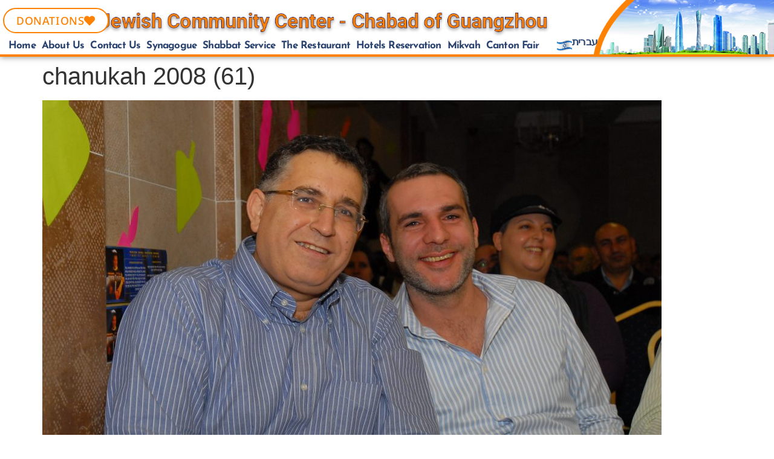

--- FILE ---
content_type: text/html; charset=UTF-8
request_url: https://chabadgz.com/?attachment_id=3316
body_size: 19888
content:
<!doctype html>
<html lang="en-US">
<head>
	<meta charset="UTF-8">
	<meta name="viewport" content="width=device-width, initial-scale=1">
	<link rel="profile" href="https://gmpg.org/xfn/11">
	<meta name='robots' content='index, follow, max-image-preview:large, max-snippet:-1, max-video-preview:-1' />

	<!-- This site is optimized with the Yoast SEO plugin v26.7 - https://yoast.com/wordpress/plugins/seo/ -->
	<title>chanukah 2008 (61) - Jewish Community - Chabad Of Guangzhou</title>
	<link rel="canonical" href="https://chabadgz.com/" />
	<meta property="og:locale" content="en_US" />
	<meta property="og:type" content="article" />
	<meta property="og:title" content="chanukah 2008 (61) - Jewish Community - Chabad Of Guangzhou" />
	<meta property="og:url" content="https://chabadgz.com/" />
	<meta property="og:site_name" content="Jewish Community - Chabad Of Guangzhou" />
	<meta property="og:image" content="https://chabadgz.com" />
	<meta property="og:image:width" content="1024" />
	<meta property="og:image:height" content="685" />
	<meta property="og:image:type" content="image/jpeg" />
	<meta name="twitter:card" content="summary_large_image" />
	<script type="application/ld+json" class="yoast-schema-graph">{"@context":"https://schema.org","@graph":[{"@type":"WebPage","@id":"https://chabadgz.com/","url":"https://chabadgz.com/","name":"chanukah 2008 (61) - Jewish Community - Chabad Of Guangzhou","isPartOf":{"@id":"https://chabadgz.com/#website"},"primaryImageOfPage":{"@id":"https://chabadgz.com/#primaryimage"},"image":{"@id":"https://chabadgz.com/#primaryimage"},"thumbnailUrl":"https://chabadgz.com/wp-content/uploads/2016/08/chanukah-2008-61.jpg","datePublished":"2016-08-17T07:42:43+00:00","breadcrumb":{"@id":"https://chabadgz.com/#breadcrumb"},"inLanguage":"en-US","potentialAction":[{"@type":"ReadAction","target":["https://chabadgz.com/"]}]},{"@type":"ImageObject","inLanguage":"en-US","@id":"https://chabadgz.com/#primaryimage","url":"https://chabadgz.com/wp-content/uploads/2016/08/chanukah-2008-61.jpg","contentUrl":"https://chabadgz.com/wp-content/uploads/2016/08/chanukah-2008-61.jpg","width":3872,"height":2592},{"@type":"BreadcrumbList","@id":"https://chabadgz.com/#breadcrumb","itemListElement":[{"@type":"ListItem","position":1,"name":"Home","item":"https://chabadgz.com/"},{"@type":"ListItem","position":2,"name":"chanukah 2008 (61)"}]},{"@type":"WebSite","@id":"https://chabadgz.com/#website","url":"https://chabadgz.com/","name":"Jewish Community - Chabad Of Guangzhou","description":"Jewish Community  - Chabad Of Guangzhou","publisher":{"@id":"https://chabadgz.com/#organization"},"potentialAction":[{"@type":"SearchAction","target":{"@type":"EntryPoint","urlTemplate":"https://chabadgz.com/?s={search_term_string}"},"query-input":{"@type":"PropertyValueSpecification","valueRequired":true,"valueName":"search_term_string"}}],"inLanguage":"en-US"},{"@type":"Organization","@id":"https://chabadgz.com/#organization","name":"Chabad Of Guangzhou","url":"https://chabadgz.com/","logo":{"@type":"ImageObject","inLanguage":"en-US","@id":"https://chabadgz.com/#/schema/logo/image/","url":"https://chabadgz.com/wp-content/uploads/2020/08/הורדה.jpg","contentUrl":"https://chabadgz.com/wp-content/uploads/2020/08/הורדה.jpg","width":225,"height":225,"caption":"Chabad Of Guangzhou"},"image":{"@id":"https://chabadgz.com/#/schema/logo/image/"}}]}</script>
	<!-- / Yoast SEO plugin. -->


<link rel="alternate" type="application/rss+xml" title="Jewish Community  - Chabad Of Guangzhou &raquo; Feed" href="https://chabadgz.com/feed/" />
<link rel="alternate" type="application/rss+xml" title="Jewish Community  - Chabad Of Guangzhou &raquo; Comments Feed" href="https://chabadgz.com/comments/feed/" />
<link rel="alternate" type="application/rss+xml" title="Jewish Community  - Chabad Of Guangzhou &raquo; chanukah 2008 (61) Comments Feed" href="https://chabadgz.com/?attachment_id=3316/feed/" />
<link rel="alternate" title="oEmbed (JSON)" type="application/json+oembed" href="https://chabadgz.com/wp-json/oembed/1.0/embed?url=https%3A%2F%2Fchabadgz.com%2F%3Fattachment_id%3D3316" />
<link rel="alternate" title="oEmbed (XML)" type="text/xml+oembed" href="https://chabadgz.com/wp-json/oembed/1.0/embed?url=https%3A%2F%2Fchabadgz.com%2F%3Fattachment_id%3D3316&#038;format=xml" />
<style id='wp-img-auto-sizes-contain-inline-css'>
img:is([sizes=auto i],[sizes^="auto," i]){contain-intrinsic-size:3000px 1500px}
/*# sourceURL=wp-img-auto-sizes-contain-inline-css */
</style>
<style id='wp-emoji-styles-inline-css'>

	img.wp-smiley, img.emoji {
		display: inline !important;
		border: none !important;
		box-shadow: none !important;
		height: 1em !important;
		width: 1em !important;
		margin: 0 0.07em !important;
		vertical-align: -0.1em !important;
		background: none !important;
		padding: 0 !important;
	}
/*# sourceURL=wp-emoji-styles-inline-css */
</style>
<link rel='stylesheet' id='wp-block-library-css' href='https://chabadgz.com/wp-includes/css/dist/block-library/style.min.css?ver=755dea9b3b61172affd8a8d131b1db80' media='all' />
<style id='global-styles-inline-css'>
:root{--wp--preset--aspect-ratio--square: 1;--wp--preset--aspect-ratio--4-3: 4/3;--wp--preset--aspect-ratio--3-4: 3/4;--wp--preset--aspect-ratio--3-2: 3/2;--wp--preset--aspect-ratio--2-3: 2/3;--wp--preset--aspect-ratio--16-9: 16/9;--wp--preset--aspect-ratio--9-16: 9/16;--wp--preset--color--black: #000000;--wp--preset--color--cyan-bluish-gray: #abb8c3;--wp--preset--color--white: #ffffff;--wp--preset--color--pale-pink: #f78da7;--wp--preset--color--vivid-red: #cf2e2e;--wp--preset--color--luminous-vivid-orange: #ff6900;--wp--preset--color--luminous-vivid-amber: #fcb900;--wp--preset--color--light-green-cyan: #7bdcb5;--wp--preset--color--vivid-green-cyan: #00d084;--wp--preset--color--pale-cyan-blue: #8ed1fc;--wp--preset--color--vivid-cyan-blue: #0693e3;--wp--preset--color--vivid-purple: #9b51e0;--wp--preset--gradient--vivid-cyan-blue-to-vivid-purple: linear-gradient(135deg,rgb(6,147,227) 0%,rgb(155,81,224) 100%);--wp--preset--gradient--light-green-cyan-to-vivid-green-cyan: linear-gradient(135deg,rgb(122,220,180) 0%,rgb(0,208,130) 100%);--wp--preset--gradient--luminous-vivid-amber-to-luminous-vivid-orange: linear-gradient(135deg,rgb(252,185,0) 0%,rgb(255,105,0) 100%);--wp--preset--gradient--luminous-vivid-orange-to-vivid-red: linear-gradient(135deg,rgb(255,105,0) 0%,rgb(207,46,46) 100%);--wp--preset--gradient--very-light-gray-to-cyan-bluish-gray: linear-gradient(135deg,rgb(238,238,238) 0%,rgb(169,184,195) 100%);--wp--preset--gradient--cool-to-warm-spectrum: linear-gradient(135deg,rgb(74,234,220) 0%,rgb(151,120,209) 20%,rgb(207,42,186) 40%,rgb(238,44,130) 60%,rgb(251,105,98) 80%,rgb(254,248,76) 100%);--wp--preset--gradient--blush-light-purple: linear-gradient(135deg,rgb(255,206,236) 0%,rgb(152,150,240) 100%);--wp--preset--gradient--blush-bordeaux: linear-gradient(135deg,rgb(254,205,165) 0%,rgb(254,45,45) 50%,rgb(107,0,62) 100%);--wp--preset--gradient--luminous-dusk: linear-gradient(135deg,rgb(255,203,112) 0%,rgb(199,81,192) 50%,rgb(65,88,208) 100%);--wp--preset--gradient--pale-ocean: linear-gradient(135deg,rgb(255,245,203) 0%,rgb(182,227,212) 50%,rgb(51,167,181) 100%);--wp--preset--gradient--electric-grass: linear-gradient(135deg,rgb(202,248,128) 0%,rgb(113,206,126) 100%);--wp--preset--gradient--midnight: linear-gradient(135deg,rgb(2,3,129) 0%,rgb(40,116,252) 100%);--wp--preset--font-size--small: 13px;--wp--preset--font-size--medium: 20px;--wp--preset--font-size--large: 36px;--wp--preset--font-size--x-large: 42px;--wp--preset--spacing--20: 0.44rem;--wp--preset--spacing--30: 0.67rem;--wp--preset--spacing--40: 1rem;--wp--preset--spacing--50: 1.5rem;--wp--preset--spacing--60: 2.25rem;--wp--preset--spacing--70: 3.38rem;--wp--preset--spacing--80: 5.06rem;--wp--preset--shadow--natural: 6px 6px 9px rgba(0, 0, 0, 0.2);--wp--preset--shadow--deep: 12px 12px 50px rgba(0, 0, 0, 0.4);--wp--preset--shadow--sharp: 6px 6px 0px rgba(0, 0, 0, 0.2);--wp--preset--shadow--outlined: 6px 6px 0px -3px rgb(255, 255, 255), 6px 6px rgb(0, 0, 0);--wp--preset--shadow--crisp: 6px 6px 0px rgb(0, 0, 0);}:root { --wp--style--global--content-size: 800px;--wp--style--global--wide-size: 1200px; }:where(body) { margin: 0; }.wp-site-blocks > .alignleft { float: left; margin-right: 2em; }.wp-site-blocks > .alignright { float: right; margin-left: 2em; }.wp-site-blocks > .aligncenter { justify-content: center; margin-left: auto; margin-right: auto; }:where(.wp-site-blocks) > * { margin-block-start: 24px; margin-block-end: 0; }:where(.wp-site-blocks) > :first-child { margin-block-start: 0; }:where(.wp-site-blocks) > :last-child { margin-block-end: 0; }:root { --wp--style--block-gap: 24px; }:root :where(.is-layout-flow) > :first-child{margin-block-start: 0;}:root :where(.is-layout-flow) > :last-child{margin-block-end: 0;}:root :where(.is-layout-flow) > *{margin-block-start: 24px;margin-block-end: 0;}:root :where(.is-layout-constrained) > :first-child{margin-block-start: 0;}:root :where(.is-layout-constrained) > :last-child{margin-block-end: 0;}:root :where(.is-layout-constrained) > *{margin-block-start: 24px;margin-block-end: 0;}:root :where(.is-layout-flex){gap: 24px;}:root :where(.is-layout-grid){gap: 24px;}.is-layout-flow > .alignleft{float: left;margin-inline-start: 0;margin-inline-end: 2em;}.is-layout-flow > .alignright{float: right;margin-inline-start: 2em;margin-inline-end: 0;}.is-layout-flow > .aligncenter{margin-left: auto !important;margin-right: auto !important;}.is-layout-constrained > .alignleft{float: left;margin-inline-start: 0;margin-inline-end: 2em;}.is-layout-constrained > .alignright{float: right;margin-inline-start: 2em;margin-inline-end: 0;}.is-layout-constrained > .aligncenter{margin-left: auto !important;margin-right: auto !important;}.is-layout-constrained > :where(:not(.alignleft):not(.alignright):not(.alignfull)){max-width: var(--wp--style--global--content-size);margin-left: auto !important;margin-right: auto !important;}.is-layout-constrained > .alignwide{max-width: var(--wp--style--global--wide-size);}body .is-layout-flex{display: flex;}.is-layout-flex{flex-wrap: wrap;align-items: center;}.is-layout-flex > :is(*, div){margin: 0;}body .is-layout-grid{display: grid;}.is-layout-grid > :is(*, div){margin: 0;}body{padding-top: 0px;padding-right: 0px;padding-bottom: 0px;padding-left: 0px;}a:where(:not(.wp-element-button)){text-decoration: underline;}:root :where(.wp-element-button, .wp-block-button__link){background-color: #32373c;border-width: 0;color: #fff;font-family: inherit;font-size: inherit;font-style: inherit;font-weight: inherit;letter-spacing: inherit;line-height: inherit;padding-top: calc(0.667em + 2px);padding-right: calc(1.333em + 2px);padding-bottom: calc(0.667em + 2px);padding-left: calc(1.333em + 2px);text-decoration: none;text-transform: inherit;}.has-black-color{color: var(--wp--preset--color--black) !important;}.has-cyan-bluish-gray-color{color: var(--wp--preset--color--cyan-bluish-gray) !important;}.has-white-color{color: var(--wp--preset--color--white) !important;}.has-pale-pink-color{color: var(--wp--preset--color--pale-pink) !important;}.has-vivid-red-color{color: var(--wp--preset--color--vivid-red) !important;}.has-luminous-vivid-orange-color{color: var(--wp--preset--color--luminous-vivid-orange) !important;}.has-luminous-vivid-amber-color{color: var(--wp--preset--color--luminous-vivid-amber) !important;}.has-light-green-cyan-color{color: var(--wp--preset--color--light-green-cyan) !important;}.has-vivid-green-cyan-color{color: var(--wp--preset--color--vivid-green-cyan) !important;}.has-pale-cyan-blue-color{color: var(--wp--preset--color--pale-cyan-blue) !important;}.has-vivid-cyan-blue-color{color: var(--wp--preset--color--vivid-cyan-blue) !important;}.has-vivid-purple-color{color: var(--wp--preset--color--vivid-purple) !important;}.has-black-background-color{background-color: var(--wp--preset--color--black) !important;}.has-cyan-bluish-gray-background-color{background-color: var(--wp--preset--color--cyan-bluish-gray) !important;}.has-white-background-color{background-color: var(--wp--preset--color--white) !important;}.has-pale-pink-background-color{background-color: var(--wp--preset--color--pale-pink) !important;}.has-vivid-red-background-color{background-color: var(--wp--preset--color--vivid-red) !important;}.has-luminous-vivid-orange-background-color{background-color: var(--wp--preset--color--luminous-vivid-orange) !important;}.has-luminous-vivid-amber-background-color{background-color: var(--wp--preset--color--luminous-vivid-amber) !important;}.has-light-green-cyan-background-color{background-color: var(--wp--preset--color--light-green-cyan) !important;}.has-vivid-green-cyan-background-color{background-color: var(--wp--preset--color--vivid-green-cyan) !important;}.has-pale-cyan-blue-background-color{background-color: var(--wp--preset--color--pale-cyan-blue) !important;}.has-vivid-cyan-blue-background-color{background-color: var(--wp--preset--color--vivid-cyan-blue) !important;}.has-vivid-purple-background-color{background-color: var(--wp--preset--color--vivid-purple) !important;}.has-black-border-color{border-color: var(--wp--preset--color--black) !important;}.has-cyan-bluish-gray-border-color{border-color: var(--wp--preset--color--cyan-bluish-gray) !important;}.has-white-border-color{border-color: var(--wp--preset--color--white) !important;}.has-pale-pink-border-color{border-color: var(--wp--preset--color--pale-pink) !important;}.has-vivid-red-border-color{border-color: var(--wp--preset--color--vivid-red) !important;}.has-luminous-vivid-orange-border-color{border-color: var(--wp--preset--color--luminous-vivid-orange) !important;}.has-luminous-vivid-amber-border-color{border-color: var(--wp--preset--color--luminous-vivid-amber) !important;}.has-light-green-cyan-border-color{border-color: var(--wp--preset--color--light-green-cyan) !important;}.has-vivid-green-cyan-border-color{border-color: var(--wp--preset--color--vivid-green-cyan) !important;}.has-pale-cyan-blue-border-color{border-color: var(--wp--preset--color--pale-cyan-blue) !important;}.has-vivid-cyan-blue-border-color{border-color: var(--wp--preset--color--vivid-cyan-blue) !important;}.has-vivid-purple-border-color{border-color: var(--wp--preset--color--vivid-purple) !important;}.has-vivid-cyan-blue-to-vivid-purple-gradient-background{background: var(--wp--preset--gradient--vivid-cyan-blue-to-vivid-purple) !important;}.has-light-green-cyan-to-vivid-green-cyan-gradient-background{background: var(--wp--preset--gradient--light-green-cyan-to-vivid-green-cyan) !important;}.has-luminous-vivid-amber-to-luminous-vivid-orange-gradient-background{background: var(--wp--preset--gradient--luminous-vivid-amber-to-luminous-vivid-orange) !important;}.has-luminous-vivid-orange-to-vivid-red-gradient-background{background: var(--wp--preset--gradient--luminous-vivid-orange-to-vivid-red) !important;}.has-very-light-gray-to-cyan-bluish-gray-gradient-background{background: var(--wp--preset--gradient--very-light-gray-to-cyan-bluish-gray) !important;}.has-cool-to-warm-spectrum-gradient-background{background: var(--wp--preset--gradient--cool-to-warm-spectrum) !important;}.has-blush-light-purple-gradient-background{background: var(--wp--preset--gradient--blush-light-purple) !important;}.has-blush-bordeaux-gradient-background{background: var(--wp--preset--gradient--blush-bordeaux) !important;}.has-luminous-dusk-gradient-background{background: var(--wp--preset--gradient--luminous-dusk) !important;}.has-pale-ocean-gradient-background{background: var(--wp--preset--gradient--pale-ocean) !important;}.has-electric-grass-gradient-background{background: var(--wp--preset--gradient--electric-grass) !important;}.has-midnight-gradient-background{background: var(--wp--preset--gradient--midnight) !important;}.has-small-font-size{font-size: var(--wp--preset--font-size--small) !important;}.has-medium-font-size{font-size: var(--wp--preset--font-size--medium) !important;}.has-large-font-size{font-size: var(--wp--preset--font-size--large) !important;}.has-x-large-font-size{font-size: var(--wp--preset--font-size--x-large) !important;}
:root :where(.wp-block-pullquote){font-size: 1.5em;line-height: 1.6;}
/*# sourceURL=global-styles-inline-css */
</style>
<link rel='stylesheet' id='pafe-extension-style-css' href='https://chabadgz.com/wp-content/plugins/piotnet-addons-for-elementor-pro/assets/css/minify/extension.min.css?ver=7.1.68' media='all' />
<link rel='stylesheet' id='pafe-extension-style-free-css' href='https://chabadgz.com/wp-content/plugins/piotnet-addons-for-elementor/assets/css/minify/extension.min.css?ver=2.4.36' media='all' />
<link rel='stylesheet' id='woocommerce-layout-css' href='https://chabadgz.com/wp-content/plugins/woocommerce/assets/css/woocommerce-layout.css?ver=10.4.3' media='all' />
<link rel='stylesheet' id='woocommerce-smallscreen-css' href='https://chabadgz.com/wp-content/plugins/woocommerce/assets/css/woocommerce-smallscreen.css?ver=10.4.3' media='only screen and (max-width: 768px)' />
<link rel='stylesheet' id='woocommerce-general-css' href='https://chabadgz.com/wp-content/plugins/woocommerce/assets/css/woocommerce.css?ver=10.4.3' media='all' />
<style id='woocommerce-inline-inline-css'>
.woocommerce form .form-row .required { visibility: visible; }
/*# sourceURL=woocommerce-inline-inline-css */
</style>
<link rel='stylesheet' id='hello-elementor-css' href='https://chabadgz.com/wp-content/themes/hello-elementor/assets/css/reset.css?ver=3.4.5' media='all' />
<link rel='stylesheet' id='hello-elementor-child-css' href='https://chabadgz.com/wp-content/themes/hello-theme-child-master/style.css?ver=1.0.0' media='all' />
<link rel='stylesheet' id='hello-elementor-theme-style-css' href='https://chabadgz.com/wp-content/themes/hello-elementor/assets/css/theme.css?ver=3.4.5' media='all' />
<link rel='stylesheet' id='hello-elementor-header-footer-css' href='https://chabadgz.com/wp-content/themes/hello-elementor/assets/css/header-footer.css?ver=3.4.5' media='all' />
<link rel='stylesheet' id='e-animation-grow-css' href='https://chabadgz.com/wp-content/plugins/elementor/assets/lib/animations/styles/e-animation-grow.min.css?ver=3.34.1' media='all' />
<link rel='stylesheet' id='elementor-frontend-css' href='https://chabadgz.com/wp-content/plugins/elementor/assets/css/frontend.min.css?ver=3.34.1' media='all' />
<link rel='stylesheet' id='widget-nav-menu-css' href='https://chabadgz.com/wp-content/plugins/elementor-pro/assets/css/widget-nav-menu.min.css?ver=3.34.0' media='all' />
<link rel='stylesheet' id='e-sticky-css' href='https://chabadgz.com/wp-content/plugins/elementor-pro/assets/css/modules/sticky.min.css?ver=3.34.0' media='all' />
<link rel='stylesheet' id='widget-image-css' href='https://chabadgz.com/wp-content/plugins/elementor/assets/css/widget-image.min.css?ver=3.34.1' media='all' />
<link rel='stylesheet' id='widget-woocommerce-menu-cart-css' href='https://chabadgz.com/wp-content/plugins/elementor-pro/assets/css/widget-woocommerce-menu-cart.min.css?ver=3.34.0' media='all' />
<link rel='stylesheet' id='widget-heading-css' href='https://chabadgz.com/wp-content/plugins/elementor/assets/css/widget-heading.min.css?ver=3.34.1' media='all' />
<link rel='stylesheet' id='e-animation-fadeInDown-css' href='https://chabadgz.com/wp-content/plugins/elementor/assets/lib/animations/styles/fadeInDown.min.css?ver=3.34.1' media='all' />
<link rel='stylesheet' id='e-popup-css' href='https://chabadgz.com/wp-content/plugins/elementor-pro/assets/css/conditionals/popup.min.css?ver=3.34.0' media='all' />
<link rel='stylesheet' id='elementor-icons-css' href='https://chabadgz.com/wp-content/plugins/elementor/assets/lib/eicons/css/elementor-icons.min.css?ver=5.45.0' media='all' />
<link rel='stylesheet' id='elementor-post-10744-css' href='https://chabadgz.com/wp-content/uploads/elementor/css/post-10744.css?ver=1767848376' media='all' />
<link rel='stylesheet' id='font-awesome-5-all-css' href='https://chabadgz.com/wp-content/plugins/elementor/assets/lib/font-awesome/css/all.min.css?ver=3.34.1' media='all' />
<link rel='stylesheet' id='font-awesome-4-shim-css' href='https://chabadgz.com/wp-content/plugins/elementor/assets/lib/font-awesome/css/v4-shims.min.css?ver=3.34.1' media='all' />
<link rel='stylesheet' id='elementor-post-9279-css' href='https://chabadgz.com/wp-content/uploads/elementor/css/post-9279.css?ver=1767848377' media='all' />
<link rel='stylesheet' id='elementor-post-9285-css' href='https://chabadgz.com/wp-content/uploads/elementor/css/post-9285.css?ver=1767848377' media='all' />
<link rel='stylesheet' id='elementor-post-10467-css' href='https://chabadgz.com/wp-content/uploads/elementor/css/post-10467.css?ver=1767848377' media='all' />
<link rel='stylesheet' id='elementor-post-10346-css' href='https://chabadgz.com/wp-content/uploads/elementor/css/post-10346.css?ver=1767848377' media='all' />
<link rel='stylesheet' id='e-woocommerce-notices-css' href='https://chabadgz.com/wp-content/plugins/elementor-pro/assets/css/woocommerce-notices.min.css?ver=3.34.0' media='all' />
<style id='wccp-inline-inline-css'>

    :root{
      --wccp-backdrop: rgba(0,0,0,.55);
      --wccp-modal-radius: 16px;
      --wccp-modal-shadow: 0 10px 40px rgba(0,0,0,.30);
      --wccp-padding: 20px;
      --wccp-btn-bg:#111; --wccp-btn-color:#fff; --wccp-btn-radius:12px;
    }
    .wccp-btn{display:inline-flex;align-items:center;gap:.5rem;padding:.8rem 1.1rem;border:0;border-radius:var(--wccp-btn-radius);background:var(--wccp-btn-bg);color:var(--wccp-btn-color);cursor:pointer;font-weight:600}
    .wccp-overlay[hidden]{display:none!important}
    .wccp-overlay{position:fixed;inset:0;background:var(--wccp-backdrop);z-index:999999;display:flex;align-items:center;justify-content:center;padding:var(--wccp-padding)}
    .wccp-modal{width:min(900px,96vw);max-height:92vh;overflow:auto;background:#fff;border-radius:var(--wccp-modal-radius);box-shadow:var(--wccp-modal-shadow);position:relative}
    .wccp-close{position:absolute;top:10px;inset-inline-end:10px;font-size:28px;line-height:1;padding:6px 12px;background:transparent;border:0;cursor:pointer}
    .wccp-body{padding:var(--wccp-padding)}
    .wccp-iframe{display:block;width:100%}
    html[dir='rtl'] .wccp-close{inset-inline-end:auto; inset-inline-start:10px}
    
/*# sourceURL=wccp-inline-inline-css */
</style>
<link rel='stylesheet' id='elementor-gf-local-josefinsans-css' href='https://chabadgz.com/wp-content/uploads/elementor/google-fonts/css/josefinsans.css?ver=1742231048' media='all' />
<link rel='stylesheet' id='elementor-gf-local-montserrat-css' href='https://chabadgz.com/wp-content/uploads/elementor/google-fonts/css/montserrat.css?ver=1742231076' media='all' />
<link rel='stylesheet' id='elementor-gf-local-notosanshebrew-css' href='https://chabadgz.com/wp-content/uploads/elementor/google-fonts/css/notosanshebrew.css?ver=1742231089' media='all' />
<link rel='stylesheet' id='elementor-icons-shared-0-css' href='https://chabadgz.com/wp-content/plugins/elementor/assets/lib/font-awesome/css/fontawesome.min.css?ver=5.15.3' media='all' />
<link rel='stylesheet' id='elementor-icons-fa-solid-css' href='https://chabadgz.com/wp-content/plugins/elementor/assets/lib/font-awesome/css/solid.min.css?ver=5.15.3' media='all' />
<script src="https://chabadgz.com/wp-content/plugins/hebrew-events/js/hebcal.js?ver=755dea9b3b61172affd8a8d131b1db80" id="hebcal-js"></script>
<script src="https://chabadgz.com/wp-includes/js/jquery/jquery.min.js?ver=3.7.1" id="jquery-core-js"></script>
<script src="https://chabadgz.com/wp-includes/js/jquery/jquery-migrate.min.js?ver=3.4.1" id="jquery-migrate-js"></script>
<script src="https://chabadgz.com/wp-content/plugins/hebrew-events/js/dates.js?ver=1.3.1" id="convertDates-js"></script>
<script src="https://chabadgz.com/wp-content/plugins/piotnet-addons-for-elementor-pro/assets/js/minify/extension.min.js?ver=7.1.68" id="pafe-extension-js"></script>
<script src="https://chabadgz.com/wp-content/plugins/piotnet-addons-for-elementor/assets/js/minify/extension.min.js?ver=2.4.36" id="pafe-extension-free-js"></script>
<script src="https://chabadgz.com/wp-content/plugins/woocommerce/assets/js/jquery-blockui/jquery.blockUI.min.js?ver=2.7.0-wc.10.4.3" id="wc-jquery-blockui-js" defer data-wp-strategy="defer"></script>
<script id="wc-add-to-cart-js-extra">
var wc_add_to_cart_params = {"ajax_url":"/wp-admin/admin-ajax.php","wc_ajax_url":"/?wc-ajax=%%endpoint%%","i18n_view_cart":"Review Order","cart_url":"https://chabadgz.com/?attachment_id=3316&wccp_open=1","is_cart":"","cart_redirect_after_add":"no"};
//# sourceURL=wc-add-to-cart-js-extra
</script>
<script src="https://chabadgz.com/wp-content/plugins/woocommerce/assets/js/frontend/add-to-cart.min.js?ver=10.4.3" id="wc-add-to-cart-js" defer data-wp-strategy="defer"></script>
<script src="https://chabadgz.com/wp-content/plugins/woocommerce/assets/js/js-cookie/js.cookie.min.js?ver=2.1.4-wc.10.4.3" id="wc-js-cookie-js" defer data-wp-strategy="defer"></script>
<script id="woocommerce-js-extra">
var woocommerce_params = {"ajax_url":"/wp-admin/admin-ajax.php","wc_ajax_url":"/?wc-ajax=%%endpoint%%","i18n_password_show":"Show password","i18n_password_hide":"Hide password"};
//# sourceURL=woocommerce-js-extra
</script>
<script src="https://chabadgz.com/wp-content/plugins/woocommerce/assets/js/frontend/woocommerce.min.js?ver=10.4.3" id="woocommerce-js" defer data-wp-strategy="defer"></script>
<script src="https://chabadgz.com/wp-content/plugins/elementor/assets/lib/font-awesome/js/v4-shims.min.js?ver=3.34.1" id="font-awesome-4-shim-js"></script>
<link rel="https://api.w.org/" href="https://chabadgz.com/wp-json/" /><link rel="alternate" title="JSON" type="application/json" href="https://chabadgz.com/wp-json/wp/v2/media/3316" /><link rel="EditURI" type="application/rsd+xml" title="RSD" href="https://chabadgz.com/xmlrpc.php?rsd" />

<link rel='shortlink' href='https://chabadgz.com/?p=3316' />
    <style>
        .file-input {
            width: 0.1px;
            height: 0.1px;
            opacity: 0;
            overflow: hidden;
            position: absolute;
            z-index: -1;
        }

        .elementor-widget-form .elementor-field-group > .file-input + label,
        .elementor-widget-form .elementor-field-subgroup .file-input + label {
            font-size: .9em;
            font-weight: 700;
            color: #000!important;
            background-color: #fff!important;
            display: inline-block;
            padding: 3rem 6rem !important;
            cursor: pointer;
            border: dashed 1px!important;
            border-radius: 10px;
					margin: auto;

        }

        .file-input:focus + label,
        .file-input + label:hover {
            background-color: #722040;
        }

        .upload-success {
            display: none;
            font-size: 0.9em;
            color: #000; 
            margin-top: 0.5rem;
			margin-right: 8px;
        }

        .remove-file {
            display: none;
            color: #fff;
            background-color: #f44336; 
            border-radius: 50%;
            width: 20px;
            height: 20px;
            text-align: center;
            line-height: 20px;
            cursor: pointer;
            margin-right: 8px;
        }
    </style>
    <script>
        document.addEventListener('DOMContentLoaded', function () {
            var fileInputs = document.querySelectorAll('.file-input');
            
            fileInputs.forEach(function (input) {
                var removeButton = input.parentElement.querySelector('.remove-file');
                var successMessage = input.parentElement.querySelector('.upload-success');
                
                input.addEventListener('change', function () {
                    if (this.files.length > 0) {
                        successMessage.textContent = 'הקובץ הועלה';
                        successMessage.style.display = 'inline-block';
                        removeButton.style.display = 'inline-block';
                    }
                });

                removeButton.addEventListener('click', function () {
                    input.value = ''; // Clear the file input
                    successMessage.textContent = '';
                    successMessage.style.display = 'none';
                    removeButton.style.display = 'none';
                });
            });
        });
    </script>
    	<noscript><style>.woocommerce-product-gallery{ opacity: 1 !important; }</style></noscript>
	<meta name="generator" content="Elementor 3.34.1; features: additional_custom_breakpoints; settings: css_print_method-external, google_font-enabled, font_display-auto">
			<style>
				.e-con.e-parent:nth-of-type(n+4):not(.e-lazyloaded):not(.e-no-lazyload),
				.e-con.e-parent:nth-of-type(n+4):not(.e-lazyloaded):not(.e-no-lazyload) * {
					background-image: none !important;
				}
				@media screen and (max-height: 1024px) {
					.e-con.e-parent:nth-of-type(n+3):not(.e-lazyloaded):not(.e-no-lazyload),
					.e-con.e-parent:nth-of-type(n+3):not(.e-lazyloaded):not(.e-no-lazyload) * {
						background-image: none !important;
					}
				}
				@media screen and (max-height: 640px) {
					.e-con.e-parent:nth-of-type(n+2):not(.e-lazyloaded):not(.e-no-lazyload),
					.e-con.e-parent:nth-of-type(n+2):not(.e-lazyloaded):not(.e-no-lazyload) * {
						background-image: none !important;
					}
				}
			</style>
			<link rel="icon" href="https://chabadgz.com/wp-content/uploads/2020/08/הורדה-150x150.jpg" sizes="32x32" />
<link rel="icon" href="https://chabadgz.com/wp-content/uploads/2020/08/הורדה.jpg" sizes="192x192" />
<link rel="apple-touch-icon" href="https://chabadgz.com/wp-content/uploads/2020/08/הורדה.jpg" />
<meta name="msapplication-TileImage" content="https://chabadgz.com/wp-content/uploads/2020/08/הורדה.jpg" />
<style>.pswp.pafe-lightbox-modal {display: none;}</style></head>
<body class="attachment wp-singular attachment-template-default single single-attachment postid-3316 attachmentid-3316 attachment-jpeg wp-custom-logo wp-embed-responsive wp-theme-hello-elementor wp-child-theme-hello-theme-child-master theme-hello-elementor woocommerce-no-js hello-elementor-default e-wc-message-notice e-wc-info-notice elementor-default elementor-kit-10744">


<a class="skip-link screen-reader-text" href="#content">Skip to content</a>

		<header data-elementor-type="header" data-elementor-id="9279" class="elementor elementor-9279 elementor-location-header" data-elementor-post-type="elementor_library">
					<header class="elementor-section elementor-top-section elementor-element elementor-element-abe865f elementor-section-content-middle elementor-section-height-min-height elementor-section-stretched elementor-section-items-bottom elementor-hidden-phone elementor-hidden-tablet elementor-section-full_width elementor-section-height-default" data-id="abe865f" data-element_type="section" data-settings="{&quot;background_background&quot;:&quot;classic&quot;,&quot;stretch_section&quot;:&quot;section-stretched&quot;,&quot;sticky&quot;:&quot;top&quot;,&quot;sticky_on&quot;:[&quot;desktop&quot;,&quot;tablet&quot;,&quot;mobile&quot;],&quot;sticky_offset&quot;:0,&quot;sticky_effects_offset&quot;:0,&quot;sticky_anchor_link_offset&quot;:0}">
						<div class="elementor-container elementor-column-gap-default">
					<div class="elementor-column elementor-col-100 elementor-top-column elementor-element elementor-element-14fc238" data-id="14fc238" data-element_type="column" data-settings="{&quot;background_background&quot;:&quot;classic&quot;}">
			<div class="elementor-widget-wrap elementor-element-populated">
						<div class="elementor-element elementor-element-4077f7dc elementor-align-left elementor-widget__width-initial elementor-fixed elementor-widget elementor-widget-button" data-id="4077f7dc" data-element_type="widget" data-settings="{&quot;_position&quot;:&quot;fixed&quot;}" data-widget_type="button.default">
				<div class="elementor-widget-container">
									<div class="elementor-button-wrapper">
					<a class="elementor-button elementor-button-link elementor-size-xs elementor-animation-grow" href="https://chabadgz.com/p/">
						<span class="elementor-button-content-wrapper">
						<span class="elementor-button-icon">
				<i aria-hidden="true" class="fas fa-heart"></i>			</span>
									<span class="elementor-button-text">DONATIONS</span>
					</span>
					</a>
				</div>
								</div>
				</div>
				<div class="elementor-element elementor-element-527430fc elementor-nav-menu--stretch elementor-nav-menu__text-align-center elementor-nav-menu__align-start elementor-nav-menu--dropdown-tablet elementor-nav-menu--toggle elementor-nav-menu--burger elementor-widget elementor-widget-nav-menu" data-id="527430fc" data-element_type="widget" data-settings="{&quot;full_width&quot;:&quot;stretch&quot;,&quot;layout&quot;:&quot;horizontal&quot;,&quot;submenu_icon&quot;:{&quot;value&quot;:&quot;&lt;i class=\&quot;fas fa-caret-down\&quot; aria-hidden=\&quot;true\&quot;&gt;&lt;\/i&gt;&quot;,&quot;library&quot;:&quot;fa-solid&quot;},&quot;toggle&quot;:&quot;burger&quot;}" data-widget_type="nav-menu.default">
				<div class="elementor-widget-container">
								<nav aria-label="Menu" class="elementor-nav-menu--main elementor-nav-menu__container elementor-nav-menu--layout-horizontal e--pointer-underline e--animation-grow">
				<ul id="menu-1-527430fc" class="elementor-nav-menu"><li class="menu-item menu-item-type-custom menu-item-object-custom menu-item-home menu-item-9323"><a href="https://chabadgz.com/" class="elementor-item">Home</a></li>
<li class="menu-item menu-item-type-post_type menu-item-object-page menu-item-8733"><a href="https://chabadgz.com/about-us/" class="elementor-item">About Us</a></li>
<li class="menu-item menu-item-type-custom menu-item-object-custom menu-item-home menu-item-9341"><a href="https://chabadgz.com/#contactus" class="elementor-item elementor-item-anchor">Contact Us</a></li>
<li class="menu-item menu-item-type-post_type menu-item-object-page menu-item-9432"><a href="https://chabadgz.com/synagogue-2/" class="elementor-item">Synagogue</a></li>
<li class="menu-item menu-item-type-post_type menu-item-object-page menu-item-10779"><a href="https://chabadgz.com/shabbat-service/" class="elementor-item">Shabbat Service</a></li>
<li class="menu-item menu-item-type-post_type menu-item-object-page menu-item-8861"><a href="https://chabadgz.com/the-restaurant/" class="elementor-item">The Restaurant</a></li>
<li class="menu-item menu-item-type-post_type menu-item-object-page menu-item-8739"><a href="https://chabadgz.com/hotels-reservation/" class="elementor-item">Hotels Reservation</a></li>
<li class="menu-item menu-item-type-post_type menu-item-object-page menu-item-8866"><a href="https://chabadgz.com/mikvah/" class="elementor-item">Mikvah</a></li>
<li class="menu-item menu-item-type-post_type menu-item-object-page menu-item-8867"><a href="https://chabadgz.com/canton-fair/" class="elementor-item">Canton Fair</a></li>
<li class="menu-item menu-item-type-custom menu-item-object-custom menu-item-12552"><a href="https://chabadgz.com/he" class="elementor-item"><p style="text-align: right;"><img class="flagil" src="https://chabadgz.com/wp-content/uploads/2023/01/עברית.png" alt="" width="25px" height="25px" />עברית</p></a></li>
</ul>			</nav>
					<div class="elementor-menu-toggle" role="button" tabindex="0" aria-label="Menu Toggle" aria-expanded="false">
			<i aria-hidden="true" role="presentation" class="elementor-menu-toggle__icon--open eicon-menu-bar"></i><i aria-hidden="true" role="presentation" class="elementor-menu-toggle__icon--close eicon-close"></i>		</div>
					<nav class="elementor-nav-menu--dropdown elementor-nav-menu__container" aria-hidden="true">
				<ul id="menu-2-527430fc" class="elementor-nav-menu"><li class="menu-item menu-item-type-custom menu-item-object-custom menu-item-home menu-item-9323"><a href="https://chabadgz.com/" class="elementor-item" tabindex="-1">Home</a></li>
<li class="menu-item menu-item-type-post_type menu-item-object-page menu-item-8733"><a href="https://chabadgz.com/about-us/" class="elementor-item" tabindex="-1">About Us</a></li>
<li class="menu-item menu-item-type-custom menu-item-object-custom menu-item-home menu-item-9341"><a href="https://chabadgz.com/#contactus" class="elementor-item elementor-item-anchor" tabindex="-1">Contact Us</a></li>
<li class="menu-item menu-item-type-post_type menu-item-object-page menu-item-9432"><a href="https://chabadgz.com/synagogue-2/" class="elementor-item" tabindex="-1">Synagogue</a></li>
<li class="menu-item menu-item-type-post_type menu-item-object-page menu-item-10779"><a href="https://chabadgz.com/shabbat-service/" class="elementor-item" tabindex="-1">Shabbat Service</a></li>
<li class="menu-item menu-item-type-post_type menu-item-object-page menu-item-8861"><a href="https://chabadgz.com/the-restaurant/" class="elementor-item" tabindex="-1">The Restaurant</a></li>
<li class="menu-item menu-item-type-post_type menu-item-object-page menu-item-8739"><a href="https://chabadgz.com/hotels-reservation/" class="elementor-item" tabindex="-1">Hotels Reservation</a></li>
<li class="menu-item menu-item-type-post_type menu-item-object-page menu-item-8866"><a href="https://chabadgz.com/mikvah/" class="elementor-item" tabindex="-1">Mikvah</a></li>
<li class="menu-item menu-item-type-post_type menu-item-object-page menu-item-8867"><a href="https://chabadgz.com/canton-fair/" class="elementor-item" tabindex="-1">Canton Fair</a></li>
<li class="menu-item menu-item-type-custom menu-item-object-custom menu-item-12552"><a href="https://chabadgz.com/he" class="elementor-item" tabindex="-1"><p style="text-align: right;"><img class="flagil" src="https://chabadgz.com/wp-content/uploads/2023/01/עברית.png" alt="" width="25px" height="25px" />עברית</p></a></li>
</ul>			</nav>
						</div>
				</div>
					</div>
		</div>
					</div>
		</header>
				<header class="elementor-section elementor-top-section elementor-element elementor-element-b366d6d elementor-section-full_width elementor-section-content-middle elementor-section-stretched elementor-hidden-desktop elementor-section-height-default elementor-section-height-default" data-id="b366d6d" data-element_type="section" data-settings="{&quot;background_background&quot;:&quot;classic&quot;,&quot;stretch_section&quot;:&quot;section-stretched&quot;,&quot;sticky&quot;:&quot;top&quot;,&quot;sticky_on&quot;:[&quot;desktop&quot;,&quot;tablet&quot;,&quot;mobile&quot;],&quot;sticky_offset&quot;:0,&quot;sticky_effects_offset&quot;:0,&quot;sticky_anchor_link_offset&quot;:0}">
						<div class="elementor-container elementor-column-gap-default">
					<div class="elementor-column elementor-col-50 elementor-top-column elementor-element elementor-element-30eb432" data-id="30eb432" data-element_type="column">
			<div class="elementor-widget-wrap elementor-element-populated">
						<div class="elementor-element elementor-element-2726c910 elementor-nav-menu__align-center elementor-nav-menu--stretch elementor-nav-menu__text-align-center elementor-nav-menu--dropdown-tablet elementor-nav-menu--toggle elementor-nav-menu--burger elementor-widget elementor-widget-nav-menu" data-id="2726c910" data-element_type="widget" data-settings="{&quot;full_width&quot;:&quot;stretch&quot;,&quot;submenu_icon&quot;:{&quot;value&quot;:&quot;&lt;i class=\&quot;\&quot; aria-hidden=\&quot;true\&quot;&gt;&lt;\/i&gt;&quot;,&quot;library&quot;:&quot;&quot;},&quot;layout&quot;:&quot;horizontal&quot;,&quot;toggle&quot;:&quot;burger&quot;}" data-widget_type="nav-menu.default">
				<div class="elementor-widget-container">
								<nav aria-label="Menu" class="elementor-nav-menu--main elementor-nav-menu__container elementor-nav-menu--layout-horizontal e--pointer-none">
				<ul id="menu-1-2726c910" class="elementor-nav-menu"><li class="menu-item menu-item-type-custom menu-item-object-custom menu-item-12553"><a href="https://chabadgz.com/he" class="elementor-item"><p style="text-align: right;"><img class="flagil" src="https://chabadgz.com/wp-content/uploads/2023/01/עברית.png" alt="" width="25px" height="25px" />עברית</p></a></li>
<li class="menu-item menu-item-type-post_type menu-item-object-post menu-item-10922"><a href="https://chabadgz.com/p/" class="elementor-item">Donation</a></li>
<li class="menu-item menu-item-type-post_type menu-item-object-page menu-item-home menu-item-9840"><a href="https://chabadgz.com/" class="elementor-item">Home</a></li>
<li class="menu-item menu-item-type-post_type menu-item-object-page menu-item-9841"><a href="https://chabadgz.com/about-us/" class="elementor-item">About Us</a></li>
<li class="menu-item menu-item-type-custom menu-item-object-custom menu-item-home menu-item-9860"><a href="https://chabadgz.com/#contactus" class="elementor-item elementor-item-anchor">Contact Us</a></li>
<li class="menu-item menu-item-type-custom menu-item-object-custom menu-item-9865"><a href="https://chabadgz.com/shabbat-service/" class="elementor-item">Shabbat Service</a></li>
<li class="menu-item menu-item-type-post_type menu-item-object-page menu-item-9850"><a href="https://chabadgz.com/the-restaurant/" class="elementor-item">The Restaurant</a></li>
<li class="menu-item menu-item-type-custom menu-item-object-custom menu-item-9861"><a href="https://chabadgz.com/synagogue-2/" class="elementor-item">Synagogue</a></li>
<li class="menu-item menu-item-type-post_type menu-item-object-page menu-item-9846"><a href="https://chabadgz.com/hotels-reservation/" class="elementor-item">Hotels Reservation</a></li>
<li class="menu-item menu-item-type-post_type menu-item-object-page menu-item-9847"><a href="https://chabadgz.com/mikvah/" class="elementor-item">Mikvah</a></li>
<li class="menu-item menu-item-type-post_type menu-item-object-page menu-item-9842"><a href="https://chabadgz.com/canton-fair/" class="elementor-item">Canton Fair</a></li>
</ul>			</nav>
					<div class="elementor-menu-toggle" role="button" tabindex="0" aria-label="Menu Toggle" aria-expanded="false">
			<i aria-hidden="true" role="presentation" class="elementor-menu-toggle__icon--open eicon-menu-bar"></i><i aria-hidden="true" role="presentation" class="elementor-menu-toggle__icon--close eicon-close"></i>		</div>
					<nav class="elementor-nav-menu--dropdown elementor-nav-menu__container" aria-hidden="true">
				<ul id="menu-2-2726c910" class="elementor-nav-menu"><li class="menu-item menu-item-type-custom menu-item-object-custom menu-item-12553"><a href="https://chabadgz.com/he" class="elementor-item" tabindex="-1"><p style="text-align: right;"><img class="flagil" src="https://chabadgz.com/wp-content/uploads/2023/01/עברית.png" alt="" width="25px" height="25px" />עברית</p></a></li>
<li class="menu-item menu-item-type-post_type menu-item-object-post menu-item-10922"><a href="https://chabadgz.com/p/" class="elementor-item" tabindex="-1">Donation</a></li>
<li class="menu-item menu-item-type-post_type menu-item-object-page menu-item-home menu-item-9840"><a href="https://chabadgz.com/" class="elementor-item" tabindex="-1">Home</a></li>
<li class="menu-item menu-item-type-post_type menu-item-object-page menu-item-9841"><a href="https://chabadgz.com/about-us/" class="elementor-item" tabindex="-1">About Us</a></li>
<li class="menu-item menu-item-type-custom menu-item-object-custom menu-item-home menu-item-9860"><a href="https://chabadgz.com/#contactus" class="elementor-item elementor-item-anchor" tabindex="-1">Contact Us</a></li>
<li class="menu-item menu-item-type-custom menu-item-object-custom menu-item-9865"><a href="https://chabadgz.com/shabbat-service/" class="elementor-item" tabindex="-1">Shabbat Service</a></li>
<li class="menu-item menu-item-type-post_type menu-item-object-page menu-item-9850"><a href="https://chabadgz.com/the-restaurant/" class="elementor-item" tabindex="-1">The Restaurant</a></li>
<li class="menu-item menu-item-type-custom menu-item-object-custom menu-item-9861"><a href="https://chabadgz.com/synagogue-2/" class="elementor-item" tabindex="-1">Synagogue</a></li>
<li class="menu-item menu-item-type-post_type menu-item-object-page menu-item-9846"><a href="https://chabadgz.com/hotels-reservation/" class="elementor-item" tabindex="-1">Hotels Reservation</a></li>
<li class="menu-item menu-item-type-post_type menu-item-object-page menu-item-9847"><a href="https://chabadgz.com/mikvah/" class="elementor-item" tabindex="-1">Mikvah</a></li>
<li class="menu-item menu-item-type-post_type menu-item-object-page menu-item-9842"><a href="https://chabadgz.com/canton-fair/" class="elementor-item" tabindex="-1">Canton Fair</a></li>
</ul>			</nav>
						</div>
				</div>
					</div>
		</div>
				<div class="elementor-column elementor-col-50 elementor-top-column elementor-element elementor-element-b67a6d5" data-id="b67a6d5" data-element_type="column" data-settings="{&quot;background_background&quot;:&quot;classic&quot;}">
			<div class="elementor-widget-wrap elementor-element-populated">
						<section class="elementor-section elementor-inner-section elementor-element elementor-element-ae5f77f elementor-section-content-middle elementor-section-boxed elementor-section-height-default elementor-section-height-default" data-id="ae5f77f" data-element_type="section" data-settings="{&quot;background_background&quot;:&quot;classic&quot;}">
						<div class="elementor-container elementor-column-gap-no">
					<div class="elementor-column elementor-col-100 elementor-inner-column elementor-element elementor-element-0e96802" data-id="0e96802" data-element_type="column" data-settings="{&quot;background_background&quot;:&quot;classic&quot;}">
			<div class="elementor-widget-wrap elementor-element-populated">
					<div class="elementor-background-overlay"></div>
						<div class="elementor-element elementor-element-0f9cb15 elementor-widget elementor-widget-image" data-id="0f9cb15" data-element_type="widget" data-widget_type="image.default">
				<div class="elementor-widget-container">
																<a href="https://chabadgz.com">
							<img width="1016" height="220" src="https://chabadgz.com/wp-content/uploads/2019/07/Artboard-5.jpg" class="attachment-full size-full wp-image-9866" alt="" srcset="https://chabadgz.com/wp-content/uploads/2019/07/Artboard-5.jpg 1016w, https://chabadgz.com/wp-content/uploads/2019/07/Artboard-5-768x166.jpg 768w" sizes="(max-width: 1016px) 100vw, 1016px" />								</a>
															</div>
				</div>
					</div>
		</div>
					</div>
		</section>
					</div>
		</div>
					</div>
		</header>
				<section class="elementor-section elementor-top-section elementor-element elementor-element-10133d8 elementor-hidden-desktop elementor-hidden-tablet elementor-hidden-mobile elementor-section-boxed elementor-section-height-default elementor-section-height-default" data-id="10133d8" data-element_type="section">
						<div class="elementor-container elementor-column-gap-default">
					<div class="elementor-column elementor-col-100 elementor-top-column elementor-element elementor-element-0cd1281" data-id="0cd1281" data-element_type="column">
			<div class="elementor-widget-wrap elementor-element-populated">
						<div class="elementor-element elementor-element-241fa7d elementor-widget__width-auto elementor-widget elementor-widget-button" data-id="241fa7d" data-element_type="widget" data-widget_type="button.default">
				<div class="elementor-widget-container">
									<div class="elementor-button-wrapper">
					<a class="elementor-button elementor-button-link elementor-size-sm" href="https://chabadgz.com/product/westin-shabbat-service/">
						<span class="elementor-button-content-wrapper">
									<span class="elementor-button-text">westin shabbat service</span>
					</span>
					</a>
				</div>
								</div>
				</div>
				<div class="elementor-element elementor-element-0f4c77c elementor-widget__width-auto elementor-widget elementor-widget-button" data-id="0f4c77c" data-element_type="widget" data-widget_type="button.default">
				<div class="elementor-widget-container">
									<div class="elementor-button-wrapper">
					<a class="elementor-button elementor-button-link elementor-size-sm" href="https://chabadgz.com/product/shabbat-service/">
						<span class="elementor-button-content-wrapper">
									<span class="elementor-button-text">shabbat service</span>
					</span>
					</a>
				</div>
								</div>
				</div>
				<div class="elementor-element elementor-element-8166ec0 elementor-widget__width-auto elementor-widget elementor-widget-button" data-id="8166ec0" data-element_type="widget" data-widget_type="button.default">
				<div class="elementor-widget-container">
									<div class="elementor-button-wrapper">
					<a class="elementor-button elementor-button-link elementor-size-sm" href="https://chabadgz.com/product/donations/">
						<span class="elementor-button-content-wrapper">
									<span class="elementor-button-text">general payment</span>
					</span>
					</a>
				</div>
								</div>
				</div>
				<div class="elementor-element elementor-element-42e99e1 elementor-widget__width-auto elementor-widget elementor-widget-button" data-id="42e99e1" data-element_type="widget" data-widget_type="button.default">
				<div class="elementor-widget-container">
									<div class="elementor-button-wrapper">
					<a class="elementor-button elementor-size-sm" role="button">
						<span class="elementor-button-content-wrapper">
						<span class="elementor-button-icon">
				<i aria-hidden="true" class="fas fa-shopping-cart"></i>			</span>
									<span class="elementor-button-text">complete payments</span>
					</span>
					</a>
				</div>
								</div>
				</div>
					</div>
		</div>
					</div>
		</section>
				</header>
		
<main id="content" class="site-main post-3316 attachment type-attachment status-inherit hentry">

			<div class="page-header">
			<h1 class="entry-title">chanukah 2008 (61)</h1>		</div>
	
	<div class="page-content">
		<p class="attachment"><a href='https://chabadgz.com/wp-content/uploads/2016/08/chanukah-2008-61.jpg'><img fetchpriority="high" decoding="async" width="1024" height="685" src="https://chabadgz.com/wp-content/uploads/2016/08/chanukah-2008-61-1024x685.jpg" class="attachment-medium size-medium" alt="" srcset="https://chabadgz.com/wp-content/uploads/2016/08/chanukah-2008-61-1024x685.jpg 1024w, https://chabadgz.com/wp-content/uploads/2016/08/chanukah-2008-61-768x514.jpg 768w, https://chabadgz.com/wp-content/uploads/2016/08/chanukah-2008-61-1080x723.jpg 1080w" sizes="(max-width: 1024px) 100vw, 1024px" /></a></p>

		
			</div>

	<section id="comments" class="comments-area">

	
		<div id="respond" class="comment-respond">
		<h2 id="reply-title" class="comment-reply-title">Leave a Reply</h2><p class="must-log-in">You must be <a href="https://chabadgz.com/wp-login.php?redirect_to=https%3A%2F%2Fchabadgz.com%2F%3Fattachment_id%3D3316">logged in</a> to post a comment.</p>	</div><!-- #respond -->
	
</section>

</main>

			<footer data-elementor-type="footer" data-elementor-id="9285" class="elementor elementor-9285 elementor-location-footer" data-elementor-post-type="elementor_library">
					<header class="elementor-section elementor-top-section elementor-element elementor-element-5433bcd9 elementor-section-content-middle elementor-section-height-min-height elementor-section-stretched elementor-hidden-mobile elementor-section-boxed elementor-section-height-default elementor-section-items-middle" data-id="5433bcd9" data-element_type="section" data-settings="{&quot;background_background&quot;:&quot;classic&quot;,&quot;stretch_section&quot;:&quot;section-stretched&quot;,&quot;sticky&quot;:&quot;top&quot;,&quot;sticky_on&quot;:[&quot;desktop&quot;,&quot;tablet&quot;,&quot;mobile&quot;],&quot;sticky_offset&quot;:0,&quot;sticky_effects_offset&quot;:0,&quot;sticky_anchor_link_offset&quot;:0}">
						<div class="elementor-container elementor-column-gap-default">
					<div class="elementor-column elementor-col-100 elementor-top-column elementor-element elementor-element-6c9199a3" data-id="6c9199a3" data-element_type="column">
			<div class="elementor-widget-wrap elementor-element-populated">
						<div class="elementor-element elementor-element-3dc5b68e elementor-nav-menu__align-center elementor-nav-menu--dropdown-none elementor-widget elementor-widget-nav-menu" data-id="3dc5b68e" data-element_type="widget" data-settings="{&quot;submenu_icon&quot;:{&quot;value&quot;:&quot;&lt;i class=\&quot;\&quot; aria-hidden=\&quot;true\&quot;&gt;&lt;\/i&gt;&quot;,&quot;library&quot;:&quot;&quot;},&quot;layout&quot;:&quot;horizontal&quot;}" data-widget_type="nav-menu.default">
				<div class="elementor-widget-container">
								<nav aria-label="Menu" class="elementor-nav-menu--main elementor-nav-menu__container elementor-nav-menu--layout-horizontal e--pointer-text e--animation-none">
				<ul id="menu-1-3dc5b68e" class="elementor-nav-menu"><li class="menu-item menu-item-type-custom menu-item-object-custom menu-item-9201"><a href="http://kgckosher.cn/" class="elementor-item">Kosher in Guangzhou</a></li>
<li class="menu-item menu-item-type-custom menu-item-object-custom menu-item-9200"><a href="https://www.chabad.org/centers/default_cdo/qry/china/jewish/Centers.htm" class="elementor-item">Chabad of China</a></li>
<li class="menu-item menu-item-type-custom menu-item-object-custom menu-item-9206"><a href="https://www.chabad.org/calendar/view/month.htm" class="elementor-item">Jewish Calendar</a></li>
<li class="menu-item menu-item-type-custom menu-item-object-custom menu-item-9196"><a href="https://www.chabad.org/kids/default_cdo/jewish/Kids.htm" class="elementor-item">Kids</a></li>
<li class="menu-item menu-item-type-custom menu-item-object-custom menu-item-9197"><a href="https://www.chabad.org/holidays/default_cdo/jewish/holidays.htm" class="elementor-item">Upcoming Holidays</a></li>
<li class="menu-item menu-item-type-custom menu-item-object-custom menu-item-9198"><a href="https://www.chabad.org/magazine/default_cdo/jewish/Magazine.htm" class="elementor-item">Weekly e-Magazine</a></li>
<li class="menu-item menu-item-type-custom menu-item-object-custom menu-item-9199"><a href="https://www.chabad.org/parshah/default_cdo/jewish/Torah-Portion.htm" class="elementor-item">Weekly Parasha Study</a></li>
</ul>			</nav>
						<nav class="elementor-nav-menu--dropdown elementor-nav-menu__container" aria-hidden="true">
				<ul id="menu-2-3dc5b68e" class="elementor-nav-menu"><li class="menu-item menu-item-type-custom menu-item-object-custom menu-item-9201"><a href="http://kgckosher.cn/" class="elementor-item" tabindex="-1">Kosher in Guangzhou</a></li>
<li class="menu-item menu-item-type-custom menu-item-object-custom menu-item-9200"><a href="https://www.chabad.org/centers/default_cdo/qry/china/jewish/Centers.htm" class="elementor-item" tabindex="-1">Chabad of China</a></li>
<li class="menu-item menu-item-type-custom menu-item-object-custom menu-item-9206"><a href="https://www.chabad.org/calendar/view/month.htm" class="elementor-item" tabindex="-1">Jewish Calendar</a></li>
<li class="menu-item menu-item-type-custom menu-item-object-custom menu-item-9196"><a href="https://www.chabad.org/kids/default_cdo/jewish/Kids.htm" class="elementor-item" tabindex="-1">Kids</a></li>
<li class="menu-item menu-item-type-custom menu-item-object-custom menu-item-9197"><a href="https://www.chabad.org/holidays/default_cdo/jewish/holidays.htm" class="elementor-item" tabindex="-1">Upcoming Holidays</a></li>
<li class="menu-item menu-item-type-custom menu-item-object-custom menu-item-9198"><a href="https://www.chabad.org/magazine/default_cdo/jewish/Magazine.htm" class="elementor-item" tabindex="-1">Weekly e-Magazine</a></li>
<li class="menu-item menu-item-type-custom menu-item-object-custom menu-item-9199"><a href="https://www.chabad.org/parshah/default_cdo/jewish/Torah-Portion.htm" class="elementor-item" tabindex="-1">Weekly Parasha Study</a></li>
</ul>			</nav>
						</div>
				</div>
				<div class="elementor-element elementor-element-656c4ee toggle-icon--custom elementor-menu-cart--empty-indicator-hide elementor-widget__width-initial elementor-fixed elementor-menu-cart--items-indicator-bubble elementor-menu-cart--show-subtotal-yes elementor-menu-cart--cart-type-side-cart elementor-menu-cart--show-remove-button-yes elementor-widget elementor-widget-woocommerce-menu-cart" data-id="656c4ee" data-element_type="widget" data-settings="{&quot;_position&quot;:&quot;fixed&quot;,&quot;cart_type&quot;:&quot;side-cart&quot;,&quot;open_cart&quot;:&quot;click&quot;,&quot;automatically_open_cart&quot;:&quot;no&quot;}" data-widget_type="woocommerce-menu-cart.default">
				<div class="elementor-widget-container">
							<div class="elementor-menu-cart__wrapper">
							<div class="elementor-menu-cart__toggle_wrapper">
					<div class="elementor-menu-cart__container elementor-lightbox" aria-hidden="true">
						<div class="elementor-menu-cart__main" aria-hidden="true">
									<div class="elementor-menu-cart__close-button">
					</div>
									<div class="widget_shopping_cart_content">
															</div>
						</div>
					</div>
							<div class="elementor-menu-cart__toggle elementor-button-wrapper">
			<a id="elementor-menu-cart__toggle_button" href="#" class="elementor-menu-cart__toggle_button elementor-button elementor-size-sm" aria-expanded="false">
				<span class="elementor-button-text"><span class="woocommerce-Price-amount amount"><bdi><span class="woocommerce-Price-currencySymbol">&#36;</span>0</bdi></span></span>
				<span class="elementor-button-icon">
					<span class="elementor-button-icon-qty" data-counter="0">0</span>
					<i class="e-toggle-cart-custom-icon fas fa-shopping-cart" aria-hidden="true"></i>					<span class="elementor-screen-only">Cart</span>
				</span>
			</a>
		</div>
						</div>
					</div> <!-- close elementor-menu-cart__wrapper -->
						</div>
				</div>
				<div class="elementor-element elementor-element-24191c23 elementor-widget elementor-widget-heading" data-id="24191c23" data-element_type="widget" data-widget_type="heading.default">
				<div class="elementor-widget-container">
					<h2 class="elementor-heading-title elementor-size-default">Chabad of Guangzhou @ copyright 2025</h2>				</div>
				</div>
					</div>
		</div>
					</div>
		</header>
				<section class="elementor-section elementor-top-section elementor-element elementor-element-44994107 elementor-section-height-min-height elementor-section-content-middle elementor-hidden-desktop elementor-hidden-tablet elementor-section-boxed elementor-section-height-default elementor-section-items-middle" data-id="44994107" data-element_type="section" data-settings="{&quot;background_background&quot;:&quot;classic&quot;}">
						<div class="elementor-container elementor-column-gap-default">
					<div class="elementor-column elementor-col-50 elementor-top-column elementor-element elementor-element-6fa1ee90" data-id="6fa1ee90" data-element_type="column">
			<div class="elementor-widget-wrap elementor-element-populated">
						<div class="elementor-element elementor-element-856465d elementor-nav-menu__align-center elementor-nav-menu--dropdown-none elementor-widget elementor-widget-nav-menu" data-id="856465d" data-element_type="widget" data-settings="{&quot;submenu_icon&quot;:{&quot;value&quot;:&quot;&lt;i class=\&quot;\&quot; aria-hidden=\&quot;true\&quot;&gt;&lt;\/i&gt;&quot;,&quot;library&quot;:&quot;&quot;},&quot;layout&quot;:&quot;vertical&quot;}" data-widget_type="nav-menu.default">
				<div class="elementor-widget-container">
								<nav aria-label="Menu" class="elementor-nav-menu--main elementor-nav-menu__container elementor-nav-menu--layout-vertical e--pointer-text e--animation-shrink">
				<ul id="menu-1-856465d" class="elementor-nav-menu sm-vertical"><li class="menu-item menu-item-type-custom menu-item-object-custom menu-item-9201"><a href="http://kgckosher.cn/" class="elementor-item">Kosher in Guangzhou</a></li>
<li class="menu-item menu-item-type-custom menu-item-object-custom menu-item-9200"><a href="https://www.chabad.org/centers/default_cdo/qry/china/jewish/Centers.htm" class="elementor-item">Chabad of China</a></li>
<li class="menu-item menu-item-type-custom menu-item-object-custom menu-item-9206"><a href="https://www.chabad.org/calendar/view/month.htm" class="elementor-item">Jewish Calendar</a></li>
<li class="menu-item menu-item-type-custom menu-item-object-custom menu-item-9196"><a href="https://www.chabad.org/kids/default_cdo/jewish/Kids.htm" class="elementor-item">Kids</a></li>
<li class="menu-item menu-item-type-custom menu-item-object-custom menu-item-9197"><a href="https://www.chabad.org/holidays/default_cdo/jewish/holidays.htm" class="elementor-item">Upcoming Holidays</a></li>
<li class="menu-item menu-item-type-custom menu-item-object-custom menu-item-9198"><a href="https://www.chabad.org/magazine/default_cdo/jewish/Magazine.htm" class="elementor-item">Weekly e-Magazine</a></li>
<li class="menu-item menu-item-type-custom menu-item-object-custom menu-item-9199"><a href="https://www.chabad.org/parshah/default_cdo/jewish/Torah-Portion.htm" class="elementor-item">Weekly Parasha Study</a></li>
</ul>			</nav>
						<nav class="elementor-nav-menu--dropdown elementor-nav-menu__container" aria-hidden="true">
				<ul id="menu-2-856465d" class="elementor-nav-menu sm-vertical"><li class="menu-item menu-item-type-custom menu-item-object-custom menu-item-9201"><a href="http://kgckosher.cn/" class="elementor-item" tabindex="-1">Kosher in Guangzhou</a></li>
<li class="menu-item menu-item-type-custom menu-item-object-custom menu-item-9200"><a href="https://www.chabad.org/centers/default_cdo/qry/china/jewish/Centers.htm" class="elementor-item" tabindex="-1">Chabad of China</a></li>
<li class="menu-item menu-item-type-custom menu-item-object-custom menu-item-9206"><a href="https://www.chabad.org/calendar/view/month.htm" class="elementor-item" tabindex="-1">Jewish Calendar</a></li>
<li class="menu-item menu-item-type-custom menu-item-object-custom menu-item-9196"><a href="https://www.chabad.org/kids/default_cdo/jewish/Kids.htm" class="elementor-item" tabindex="-1">Kids</a></li>
<li class="menu-item menu-item-type-custom menu-item-object-custom menu-item-9197"><a href="https://www.chabad.org/holidays/default_cdo/jewish/holidays.htm" class="elementor-item" tabindex="-1">Upcoming Holidays</a></li>
<li class="menu-item menu-item-type-custom menu-item-object-custom menu-item-9198"><a href="https://www.chabad.org/magazine/default_cdo/jewish/Magazine.htm" class="elementor-item" tabindex="-1">Weekly e-Magazine</a></li>
<li class="menu-item menu-item-type-custom menu-item-object-custom menu-item-9199"><a href="https://www.chabad.org/parshah/default_cdo/jewish/Torah-Portion.htm" class="elementor-item" tabindex="-1">Weekly Parasha Study</a></li>
</ul>			</nav>
						</div>
				</div>
					</div>
		</div>
				<div class="elementor-column elementor-col-50 elementor-top-column elementor-element elementor-element-199f2b61" data-id="199f2b61" data-element_type="column">
			<div class="elementor-widget-wrap elementor-element-populated">
						<div class="elementor-element elementor-element-b9805e4 elementor-widget elementor-widget-heading" data-id="b9805e4" data-element_type="widget" data-widget_type="heading.default">
				<div class="elementor-widget-container">
					<h2 class="elementor-heading-title elementor-size-default">Chabad of Guangzhou @ copyright 2025</h2>				</div>
				</div>
					</div>
		</div>
					</div>
		</section>
				</footer>
		
<script type="speculationrules">
{"prefetch":[{"source":"document","where":{"and":[{"href_matches":"/*"},{"not":{"href_matches":["/wp-*.php","/wp-admin/*","/wp-content/uploads/*","/wp-content/*","/wp-content/plugins/*","/wp-content/themes/hello-theme-child-master/*","/wp-content/themes/hello-elementor/*","/*\\?(.+)"]}},{"not":{"selector_matches":"a[rel~=\"nofollow\"]"}},{"not":{"selector_matches":".no-prefetch, .no-prefetch a"}}]},"eagerness":"conservative"}]}
</script>
    <script>
// Hide cart when empty - targeting your exact HTML structure
function hideEmptyCart() {
    // Find cart counter elements
    const cartCounters = document.querySelectorAll('.elementor-button-icon-qty[data-counter]');
    
    cartCounters.forEach(function(counter) {
        const counterValue = counter.getAttribute('data-counter');
        
        if (counterValue === '0') {
            // Find the parent cart button
            const cartButton = counter.closest('.elementor-menu-cart__toggle_button');
            if (cartButton) {
                cartButton.style.display = 'none';
            }
            
            // Also hide the entire cart widget
            const cartWidget = counter.closest('.elementor-widget-woocommerce-menu-cart');
            if (cartWidget) {
                cartWidget.style.display = 'none';
            }
        } else {
            // Show cart when not empty
            const cartButton = counter.closest('.elementor-menu-cart__toggle_button');
            if (cartButton) {
                cartButton.style.display = '';
            }
            
            const cartWidget = counter.closest('.elementor-widget-woocommerce-menu-cart');
            if (cartWidget) {
                cartWidget.style.display = '';
            }
        }
    });
    
    // Additional check by price - if shows $0
    const priceElements = document.querySelectorAll('.elementor-menu-cart__toggle_button .woocommerce-Price-amount');
    priceElements.forEach(function(priceEl) {
        if (priceEl.textContent.includes('$0')) {
            const cartButton = priceEl.closest('.elementor-menu-cart__toggle_button');
            if (cartButton) {
                cartButton.style.display = 'none';
            }
        }
    });
}

// Run immediately
hideEmptyCart();

// Run when page loads
document.addEventListener('DOMContentLoaded', hideEmptyCart);

// Run when WooCommerce updates cart
document.body.addEventListener('wc_fragments_refreshed', function() {
    setTimeout(hideEmptyCart, 100);
});

document.body.addEventListener('wc_fragments_loaded', function() {
    setTimeout(hideEmptyCart, 100);
});

// Run when AJAX completes (cart updates)
if (typeof jQuery !== 'undefined') {
    jQuery(document).ajaxComplete(function() {
        setTimeout(hideEmptyCart, 200);
    });
}

// Observer to watch for changes in the cart counter
const observer = new MutationObserver(function(mutations) {
    mutations.forEach(function(mutation) {
        if (mutation.type === 'attributes' && 
            (mutation.attributeName === 'data-counter' || 
             mutation.target.classList.contains('elementor-button-icon-qty'))) {
            hideEmptyCart();
        }
    });
});

// Start observing cart elements
document.addEventListener('DOMContentLoaded', function() {
    const cartCounters = document.querySelectorAll('.elementor-button-icon-qty');
    cartCounters.forEach(function(counter) {
        observer.observe(counter, { attributes: true });
    });
});    </script>
    		<div data-elementor-type="popup" data-elementor-id="10467" class="elementor elementor-10467 elementor-location-popup" data-elementor-settings="{&quot;prevent_close_on_background_click&quot;:&quot;yes&quot;,&quot;prevent_scroll&quot;:&quot;yes&quot;,&quot;entrance_animation&quot;:&quot;fadeInDown&quot;,&quot;exit_animation&quot;:&quot;fadeInDown&quot;,&quot;entrance_animation_duration&quot;:{&quot;unit&quot;:&quot;px&quot;,&quot;size&quot;:0.5,&quot;sizes&quot;:[]},&quot;close_automatically&quot;:40,&quot;a11y_navigation&quot;:&quot;yes&quot;,&quot;triggers&quot;:[],&quot;timing&quot;:[]}" data-elementor-post-type="elementor_library">
					<section class="elementor-section elementor-top-section elementor-element elementor-element-caaad23 elementor-section-boxed elementor-section-height-default elementor-section-height-default" data-id="caaad23" data-element_type="section">
						<div class="elementor-container elementor-column-gap-default">
					<div class="elementor-column elementor-col-100 elementor-top-column elementor-element elementor-element-ee937b8" data-id="ee937b8" data-element_type="column">
			<div class="elementor-widget-wrap elementor-element-populated">
						<div class="elementor-element elementor-element-1b2b36e elementor-widget elementor-widget-heading" data-id="1b2b36e" data-element_type="widget" data-widget_type="heading.default">
				<div class="elementor-widget-container">
					<h2 class="elementor-heading-title elementor-size-default">קיבלנו  בתודה את תרומתכם  הנכבדה</h2>				</div>
				</div>
				<div class="elementor-element elementor-element-aefad30 elementor-widget elementor-widget-text-editor" data-id="aefad30" data-element_type="widget" data-widget_type="text-editor.default">
				<div class="elementor-widget-container">
									<p>אנו מודים לכם מקרב לב, ובטוחים שזכות זו תעמוד לכם ולכל היקרים לכם לשפע ברכה והצלחה. מתוך בריאות איתנה ואריכות ימים</p>								</div>
				</div>
				<div class="elementor-element elementor-element-2570964 elementor-widget elementor-widget-text-editor" data-id="2570964" data-element_type="widget" data-widget_type="text-editor.default">
				<div class="elementor-widget-container">
									<p>אנחנו מעדכנים את כל פרטי הקשר של בית חב״ד גואנגזו נשמח מאוד אם תוכל למלא את הפרטים שלך כדי שנוכל להיות איתך בקשר ובכדי שתוכלו לקבל עדכונים.</p>								</div>
				</div>
				<div class="elementor-element elementor-element-8a4ea50 elementor-align-center elementor-widget elementor-widget-button" data-id="8a4ea50" data-element_type="widget" data-widget_type="button.default">
				<div class="elementor-widget-container">
									<div class="elementor-button-wrapper">
					<a class="elementor-button elementor-button-link elementor-size-sm" href="https://chabadgz.com/members/">
						<span class="elementor-button-content-wrapper">
									<span class="elementor-button-text">לעדכון פרטים מזורז</span>
					</span>
					</a>
				</div>
								</div>
				</div>
				<div class="elementor-element elementor-element-88c2ef5 elementor-widget elementor-widget-text-editor" data-id="88c2ef5" data-element_type="widget" data-widget_type="text-editor.default">
				<div class="elementor-widget-container">
									<p>אם כבר מילאת פעם אחת אין צורך למלא שוב</p>								</div>
				</div>
					</div>
		</div>
					</div>
		</section>
				</div>
				<div data-elementor-type="popup" data-elementor-id="10346" class="elementor elementor-10346 elementor-location-popup" data-elementor-settings="{&quot;entrance_animation_mobile&quot;:&quot;fadeInDown&quot;,&quot;entrance_animation&quot;:&quot;fadeInDown&quot;,&quot;exit_animation&quot;:&quot;fadeInDown&quot;,&quot;entrance_animation_duration&quot;:{&quot;unit&quot;:&quot;px&quot;,&quot;size&quot;:0.4,&quot;sizes&quot;:[]},&quot;close_automatically&quot;:30,&quot;triggers&quot;:[],&quot;timing&quot;:[]}" data-elementor-post-type="elementor_library">
					<section class="elementor-section elementor-top-section elementor-element elementor-element-e052c9f elementor-section-boxed elementor-section-height-default elementor-section-height-default" data-id="e052c9f" data-element_type="section" data-settings="{&quot;background_background&quot;:&quot;classic&quot;}">
						<div class="elementor-container elementor-column-gap-default">
					<div class="elementor-column elementor-col-100 elementor-top-column elementor-element elementor-element-a62a236" data-id="a62a236" data-element_type="column" data-settings="{&quot;background_background&quot;:&quot;classic&quot;}">
			<div class="elementor-widget-wrap elementor-element-populated">
						<div class="elementor-element elementor-element-4be58e2 elementor-widget elementor-widget-heading" data-id="4be58e2" data-element_type="widget" data-widget_type="heading.default">
				<div class="elementor-widget-container">
					<h2 class="elementor-heading-title elementor-size-default">Thank You!<br>תודה רבה</h2>				</div>
				</div>
				<div class="elementor-element elementor-element-e28cebe elementor-widget elementor-widget-text-editor" data-id="e28cebe" data-element_type="widget" data-widget_type="text-editor.default">
				<div class="elementor-widget-container">
									<p>we got your details successfully. <br />קיבלנו את הפרטים בהצלחה</p>								</div>
				</div>
				<div class="elementor-element elementor-element-ae747d3 elementor-button-info elementor-align-center elementor-mobile-align-center elementor-widget elementor-widget-button" data-id="ae747d3" data-element_type="widget" data-widget_type="button.default">
				<div class="elementor-widget-container">
									<div class="elementor-button-wrapper">
					<a class="elementor-button elementor-button-link elementor-size-sm" href="https://chabadgz.com/">
						<span class="elementor-button-content-wrapper">
									<span class="elementor-button-text">Back To Homepage</span>
					</span>
					</a>
				</div>
								</div>
				</div>
					</div>
		</div>
					</div>
		</section>
				</div>
		        <script type="text/javascript">
            // Check if the plugin is loaded only once
            if (typeof window.maspikLoaded === "undefined") {
                window.maspikLoaded = true;
                
                // Function to check if form should be excluded
                function shouldExcludeForm(form) {
                    // Check role/aria for search
                    var role = (form.getAttribute('role') || '').toLowerCase();
                    if (role === 'search') { return true; }
                    var aria = (form.getAttribute('aria-label') || '').toLowerCase();
                    if (aria.indexOf('search') !== -1) { return true; }
                    
                    // Check action URL for search patterns
                    var action = (form.getAttribute('action') || '').toLowerCase();
                    if (action.indexOf('?s=') !== -1 || action.indexOf('search=') !== -1 || /\/search(\/?|\?|$)/.test(action)) {
                        return true;
                    }
                    
                    // Check form classes
                    var classes = form.className.split(' ');
                    if (classes.some(function(className) {
                        return className.toLowerCase().includes('search');
                    })) {
                        return true;
                    }
                    
                    // Check for search inputs inside the form
                    var searchInputs = form.querySelectorAll('input[type="search"], input.search, .search input, input[class*="search"], input[id*="search"], input[name="s"], input[name*="search"]');
                    if (searchInputs.length > 0) {
                        return true;
                    }
                    
                    // Check for search-related classes in child elements
                    var searchElements = form.querySelectorAll('.search, [class*="search"], [id*="search"], [aria-label*="search" i]');
                    if (searchElements.length > 0) {
                        return true;
                    }
                    
                    return false;
                }
                
                                // Function to add the hidden fields
                function addMaspikHiddenFields(form) {
                    // Check if the fields already exist
                    if (form.querySelector(".maspik-field")) return;

                    // Check if the form is already submitted
                    if (form.dataset.maspikProcessed) return;
                    form.dataset.maspikProcessed = true;

                    // Common attributes for the fields
                    var commonAttributes = {
                        "aria-hidden": "true",
                        tabindex: "-1",
                        autocomplete: "off",
                        class: "maspik-field"
                    };

                    var hiddenFieldStyles = {
                        position: "absolute",
                        left: "-99999px"
                    };

                    // Function to create a hidden field
                    function createHiddenField(attributes, styles) {
                        var field = document.createElement("input");
                        for (var attr in attributes) {
                            field.setAttribute(attr, attributes[attr]);
                        }
                        for (var style in styles) {
                            field.style[style] = styles[style];
                        }
                        return field;
                    }

                                        // Add Honeypot field if enabled
                    var honeypot = createHiddenField({
                        type: "text",
                        name: "full-name-maspik-hp",
                        class: form.className + " maspik-field",
                        placeholder: "Leave this field empty"
                    }, hiddenFieldStyles);
                    form.appendChild(honeypot);
                    
                                    }

                //on load
                document.addEventListener("DOMContentLoaded", function() {
                    var forms = document.querySelectorAll("form");
                    forms.forEach(function(form) {
                        // Only add fields if form is not excluded
                        if (!shouldExcludeForm(form)) {
                            addMaspikHiddenFields(form);
                        }
                    });
                });

                // Add the fields when the form is submitted
                document.addEventListener("submit", function(e) {
                    if (e.target.tagName === "FORM") {
                        // Only add fields if form is not excluded
                        if (!shouldExcludeForm(e.target)) {
                            addMaspikHiddenFields(e.target);
                                                    }
                    }
                }, true);
                
                            }
        </script>
        <style>
            .maspik-field { 
                display: none !important; 
                pointer-events: none !important;
                opacity: 0 !important;
                position: absolute !important;
                left: -99999px !important;
            }
        </style>
            <div class="wccp-overlay" data-wccp-overlay hidden>
      <div class="wccp-modal" role="dialog" aria-modal="true" aria-label="Secure Checkout">
        <button class="wccp-close" type="button" aria-label="Close" data-wccp-close>&times;</button>
        <div class="wccp-body">
          <iframe class="wccp-iframe" src="https://chabadgz.com/complete-payments/?wccp_iframe=1" title="Secure Checkout"
                  style="width:100%;height:85vh;border:0;" loading="eager"></iframe>
        </div>
      </div>
    </div>
			<script>
				const lazyloadRunObserver = () => {
					const lazyloadBackgrounds = document.querySelectorAll( `.e-con.e-parent:not(.e-lazyloaded)` );
					const lazyloadBackgroundObserver = new IntersectionObserver( ( entries ) => {
						entries.forEach( ( entry ) => {
							if ( entry.isIntersecting ) {
								let lazyloadBackground = entry.target;
								if( lazyloadBackground ) {
									lazyloadBackground.classList.add( 'e-lazyloaded' );
								}
								lazyloadBackgroundObserver.unobserve( entry.target );
							}
						});
					}, { rootMargin: '200px 0px 200px 0px' } );
					lazyloadBackgrounds.forEach( ( lazyloadBackground ) => {
						lazyloadBackgroundObserver.observe( lazyloadBackground );
					} );
				};
				const events = [
					'DOMContentLoaded',
					'elementor/lazyload/observe',
				];
				events.forEach( ( event ) => {
					document.addEventListener( event, lazyloadRunObserver );
				} );
			</script>
				<script>
		(function () {
			var c = document.body.className;
			c = c.replace(/woocommerce-no-js/, 'woocommerce-js');
			document.body.className = c;
		})();
	</script>
	<link rel='stylesheet' id='wc-authnet-blocks-checkout-style-css' href='https://chabadgz.com/wp-content/plugins/woo-authorize-net-gateway-aim/build/style-index.css?ver=e24aa2fa2b7649feaf7f' media='all' />
<link rel='stylesheet' id='wc-blocks-style-css' href='https://chabadgz.com/wp-content/plugins/woocommerce/assets/client/blocks/wc-blocks.css?ver=wc-10.4.3' media='all' />
<script src="https://chabadgz.com/wp-content/plugins/elementor/assets/js/webpack.runtime.min.js?ver=3.34.1" id="elementor-webpack-runtime-js"></script>
<script src="https://chabadgz.com/wp-content/plugins/elementor/assets/js/frontend-modules.min.js?ver=3.34.1" id="elementor-frontend-modules-js"></script>
<script src="https://chabadgz.com/wp-includes/js/jquery/ui/core.min.js?ver=1.13.3" id="jquery-ui-core-js"></script>
<script id="elementor-frontend-js-before">
var elementorFrontendConfig = {"environmentMode":{"edit":false,"wpPreview":false,"isScriptDebug":false},"i18n":{"shareOnFacebook":"Share on Facebook","shareOnTwitter":"Share on Twitter","pinIt":"Pin it","download":"Download","downloadImage":"Download image","fullscreen":"Fullscreen","zoom":"Zoom","share":"Share","playVideo":"Play Video","previous":"Previous","next":"Next","close":"Close","a11yCarouselPrevSlideMessage":"Previous slide","a11yCarouselNextSlideMessage":"Next slide","a11yCarouselFirstSlideMessage":"This is the first slide","a11yCarouselLastSlideMessage":"This is the last slide","a11yCarouselPaginationBulletMessage":"Go to slide"},"is_rtl":false,"breakpoints":{"xs":0,"sm":480,"md":768,"lg":1025,"xl":1440,"xxl":1600},"responsive":{"breakpoints":{"mobile":{"label":"Mobile Portrait","value":767,"default_value":767,"direction":"max","is_enabled":true},"mobile_extra":{"label":"Mobile Landscape","value":880,"default_value":880,"direction":"max","is_enabled":false},"tablet":{"label":"Tablet Portrait","value":1024,"default_value":1024,"direction":"max","is_enabled":true},"tablet_extra":{"label":"Tablet Landscape","value":1200,"default_value":1200,"direction":"max","is_enabled":false},"laptop":{"label":"Laptop","value":1366,"default_value":1366,"direction":"max","is_enabled":false},"widescreen":{"label":"Widescreen","value":2400,"default_value":2400,"direction":"min","is_enabled":false}},"hasCustomBreakpoints":false},"version":"3.34.1","is_static":false,"experimentalFeatures":{"additional_custom_breakpoints":true,"theme_builder_v2":true,"home_screen":true,"global_classes_should_enforce_capabilities":true,"e_variables":true,"cloud-library":true,"e_opt_in_v4_page":true,"e_interactions":true,"import-export-customization":true,"e_pro_variables":true},"urls":{"assets":"https:\/\/chabadgz.com\/wp-content\/plugins\/elementor\/assets\/","ajaxurl":"https:\/\/chabadgz.com\/wp-admin\/admin-ajax.php","uploadUrl":"https:\/\/chabadgz.com\/wp-content\/uploads"},"nonces":{"floatingButtonsClickTracking":"4961b537e3"},"swiperClass":"swiper","settings":{"page":[],"editorPreferences":[]},"kit":{"woocommerce_notices_elements":["wc_message","wc_info"],"active_breakpoints":["viewport_mobile","viewport_tablet"],"global_image_lightbox":"yes","lightbox_enable_counter":"yes","lightbox_enable_fullscreen":"yes","lightbox_enable_zoom":"yes","lightbox_enable_share":"yes","lightbox_title_src":"title","lightbox_description_src":"description"},"post":{"id":3316,"title":"chanukah%202008%20%2861%29%20-%20Jewish%20Community%20-%20Chabad%20Of%20Guangzhou","excerpt":"","featuredImage":false}};
//# sourceURL=elementor-frontend-js-before
</script>
<script src="https://chabadgz.com/wp-content/plugins/elementor/assets/js/frontend.min.js?ver=3.34.1" id="elementor-frontend-js"></script>
<script src="https://chabadgz.com/wp-content/plugins/elementor-pro/assets/lib/smartmenus/jquery.smartmenus.min.js?ver=1.2.1" id="smartmenus-js"></script>
<script src="https://chabadgz.com/wp-content/plugins/elementor-pro/assets/lib/sticky/jquery.sticky.min.js?ver=3.34.0" id="e-sticky-js"></script>
<script src="https://chabadgz.com/wp-content/plugins/woocommerce/assets/js/sourcebuster/sourcebuster.min.js?ver=10.4.3" id="sourcebuster-js-js"></script>
<script id="wc-order-attribution-js-extra">
var wc_order_attribution = {"params":{"lifetime":1.0e-5,"session":30,"base64":false,"ajaxurl":"https://chabadgz.com/wp-admin/admin-ajax.php","prefix":"wc_order_attribution_","allowTracking":true},"fields":{"source_type":"current.typ","referrer":"current_add.rf","utm_campaign":"current.cmp","utm_source":"current.src","utm_medium":"current.mdm","utm_content":"current.cnt","utm_id":"current.id","utm_term":"current.trm","utm_source_platform":"current.plt","utm_creative_format":"current.fmt","utm_marketing_tactic":"current.tct","session_entry":"current_add.ep","session_start_time":"current_add.fd","session_pages":"session.pgs","session_count":"udata.vst","user_agent":"udata.uag"}};
//# sourceURL=wc-order-attribution-js-extra
</script>
<script src="https://chabadgz.com/wp-content/plugins/woocommerce/assets/js/frontend/order-attribution.min.js?ver=10.4.3" id="wc-order-attribution-js"></script>
<script id="wccp-js-js-after">
window.WCCP={"redirect":1,"debug":0};
(function(){
  var C = window.WCCP||{};
  function log(){ if(C.debug && console && console.log) console.log.apply(console, arguments); }

  var lastAddIntentAt = 0;          // מתי המשתמש לחץ "הוספה לסל"
  var FRAG_LOADED_ONCE = false;     // לא לפתוח בטעינת דף

  function markAddIntent(){
    lastAddIntentAt = Date.now();
    log('WCCP: add-to-cart intent at', lastAddIntentAt);
  }
  function hadRecentIntent(ms){ return (Date.now() - lastAddIntentAt) < (ms||5000); }

  function openModal(){
    var ov = document.querySelector('[data-wccp-overlay]');
    if(!ov){ log('WCCP: no overlay'); return; }
    ov.hidden = false;
    document.documentElement.style.overflow = 'hidden';
  }
  function closeModal(){
    var ov = document.querySelector('[data-wccp-overlay]');
    if(!ov) return;
    ov.hidden = true;
    document.documentElement.style.overflow = '';
  }

  document.addEventListener('DOMContentLoaded', function(){
    // פתיחה ידנית מכל אלמנט עם data-wccp-open
    document.querySelectorAll('[data-wccp-open]').forEach(function(b){ b.addEventListener('click', openModal); });

    // סגירה
    var ov = document.querySelector('[data-wccp-overlay]');
    if (ov){
      var x = ov.querySelector('[data-wccp-close]');
      if (x) x.addEventListener('click', closeModal);
      ov.addEventListener('click', function(e){ if(e.target===ov) closeModal(); });
      document.addEventListener('keydown', function(e){ if(e.key==='Escape' && !ov.hidden) closeModal(); });
    }

    // איתות כוונה "הוספה לסל" (כפתורי AJAX וגם submit בטפסים)
    document.body.addEventListener('click', function(e){
      var t = e.target;
      if (!t) return;
      if (t.closest('.add_to_cart_button')) markAddIntent();        // ארכיון/קטלוג
      if (t.closest('.single_add_to_cart_button')) markAddIntent(); // עמוד מוצר
      if (t.closest('[name="add-to-cart"]')) markAddIntent();       // כפתור submit בטופס
    }, true);

    // פתיחה אוטומטית דרך פרמטרים ב-URL (non-AJAX add to cart)
    var p = new URLSearchParams(location.search);
    if (p.get('wccp_open')==='1' || p.has('added-to-cart') || p.has('add-to-cart')) {
      openModal();
    }

    // AJAX add-to-cart (אם האירוע הזה נורה — פותחים מיד)
    if (typeof jQuery!=='undefined'){
      jQuery(document.body).on('added_to_cart', function(){
        log('WCCP: added_to_cart event');
        openModal();
      });
      // Woo מרענן פרגמנטים. נפתח רק אם הייתה כוונת add ב-5 שניות האחרונות, ולא בטעינת דף
      jQuery(document.body).on('wc_fragments_loaded', function(){
        FRAG_LOADED_ONCE = true;
        log('WCCP: fragments loaded (init)');
      });
      jQuery(document.body).on('wc_fragments_refreshed wc_cart_button_updated cart_page_refreshed', function(){
        log('WCCP: fragments refreshed');
        if (FRAG_LOADED_ONCE && hadRecentIntent(5000)) {
          openModal();
        }
      });
    }

    // דגל סשן (במקרה של ניווט קצר אחרי ADD)
    try {
      if (sessionStorage.getItem('wccp_open')==='1'){
        openModal();
        sessionStorage.removeItem('wccp_open');
      }
    } catch(e){}
  });

  // זיהוי הצלחה בתוך ה-iFrame → מעבר ל-Thank You ב-top (אם מוגדר)
  function watchIframe(){
    var fr = document.querySelector('.wccp-iframe');
    if (!fr) return;
    var last = '';
    setInterval(function(){
      try{
        var href = fr.contentWindow.location.href || '';
        if (href && href!==last){
          last = href;
          if (/order-received/i.test(href)){
            if (C.redirect){ window.top.location = href; }
          }
        }
      }catch(e){ /* cross-origin - תקין */ }
    }, 500);
  }
  window.addEventListener('load', watchIframe);
})();
//# sourceURL=wccp-js-js-after
</script>
<script id="wc-cart-fragments-js-extra">
var wc_cart_fragments_params = {"ajax_url":"/wp-admin/admin-ajax.php","wc_ajax_url":"/?wc-ajax=%%endpoint%%","cart_hash_key":"wc_cart_hash_0d4b54cf0a8096960153380659ea7fc6","fragment_name":"wc_fragments_0d4b54cf0a8096960153380659ea7fc6","request_timeout":"5000"};
//# sourceURL=wc-cart-fragments-js-extra
</script>
<script src="https://chabadgz.com/wp-content/plugins/woocommerce/assets/js/frontend/cart-fragments.min.js?ver=10.4.3" id="wc-cart-fragments-js" defer data-wp-strategy="defer"></script>
<script src="https://chabadgz.com/wp-content/plugins/elementor-pro/assets/js/webpack-pro.runtime.min.js?ver=3.34.0" id="elementor-pro-webpack-runtime-js"></script>
<script src="https://chabadgz.com/wp-includes/js/dist/hooks.min.js?ver=dd5603f07f9220ed27f1" id="wp-hooks-js"></script>
<script src="https://chabadgz.com/wp-includes/js/dist/i18n.min.js?ver=c26c3dc7bed366793375" id="wp-i18n-js"></script>
<script id="wp-i18n-js-after">
wp.i18n.setLocaleData( { 'text direction\u0004ltr': [ 'ltr' ] } );
//# sourceURL=wp-i18n-js-after
</script>
<script id="elementor-pro-frontend-js-before">
var ElementorProFrontendConfig = {"ajaxurl":"https:\/\/chabadgz.com\/wp-admin\/admin-ajax.php","nonce":"167c0ac859","urls":{"assets":"https:\/\/chabadgz.com\/wp-content\/plugins\/elementor-pro\/assets\/","rest":"https:\/\/chabadgz.com\/wp-json\/"},"settings":{"lazy_load_background_images":true},"popup":{"hasPopUps":true},"shareButtonsNetworks":{"facebook":{"title":"Facebook","has_counter":true},"twitter":{"title":"Twitter"},"linkedin":{"title":"LinkedIn","has_counter":true},"pinterest":{"title":"Pinterest","has_counter":true},"reddit":{"title":"Reddit","has_counter":true},"vk":{"title":"VK","has_counter":true},"odnoklassniki":{"title":"OK","has_counter":true},"tumblr":{"title":"Tumblr"},"digg":{"title":"Digg"},"skype":{"title":"Skype"},"stumbleupon":{"title":"StumbleUpon","has_counter":true},"mix":{"title":"Mix"},"telegram":{"title":"Telegram"},"pocket":{"title":"Pocket","has_counter":true},"xing":{"title":"XING","has_counter":true},"whatsapp":{"title":"WhatsApp"},"email":{"title":"Email"},"print":{"title":"Print"},"x-twitter":{"title":"X"},"threads":{"title":"Threads"}},"woocommerce":{"menu_cart":{"cart_page_url":"https:\/\/chabadgz.com","checkout_page_url":"https:\/\/chabadgz.com\/complete-payments\/","fragments_nonce":"8dc8031e03"}},"facebook_sdk":{"lang":"en_US","app_id":""},"lottie":{"defaultAnimationUrl":"https:\/\/chabadgz.com\/wp-content\/plugins\/elementor-pro\/modules\/lottie\/assets\/animations\/default.json"}};
//# sourceURL=elementor-pro-frontend-js-before
</script>
<script src="https://chabadgz.com/wp-content/plugins/elementor-pro/assets/js/frontend.min.js?ver=3.34.0" id="elementor-pro-frontend-js"></script>
<script src="https://chabadgz.com/wp-content/plugins/elementor-pro/assets/js/elements-handlers.min.js?ver=3.34.0" id="pro-elements-handlers-js"></script>
<script src="https://chabadgz.com/wp-content/plugins/piotnet-addons-for-elementor-pro/assets/js/minify/purify.min.js?ver=7.1.68" id="purify-js"></script>
<script id="pafe-custom-css-script-js-extra">
var elementData = {"postID":"3316"};
//# sourceURL=pafe-custom-css-script-js-extra
</script>
<script src="https://chabadgz.com/wp-content/plugins/piotnet-addons-for-elementor-pro/assets/js/minify/custom-css.js?ver=7.1.68" id="pafe-custom-css-script-js"></script>
<script id="wp-emoji-settings" type="application/json">
{"baseUrl":"https://s.w.org/images/core/emoji/17.0.2/72x72/","ext":".png","svgUrl":"https://s.w.org/images/core/emoji/17.0.2/svg/","svgExt":".svg","source":{"concatemoji":"https://chabadgz.com/wp-includes/js/wp-emoji-release.min.js?ver=755dea9b3b61172affd8a8d131b1db80"}}
</script>
<script type="module">
/*! This file is auto-generated */
const a=JSON.parse(document.getElementById("wp-emoji-settings").textContent),o=(window._wpemojiSettings=a,"wpEmojiSettingsSupports"),s=["flag","emoji"];function i(e){try{var t={supportTests:e,timestamp:(new Date).valueOf()};sessionStorage.setItem(o,JSON.stringify(t))}catch(e){}}function c(e,t,n){e.clearRect(0,0,e.canvas.width,e.canvas.height),e.fillText(t,0,0);t=new Uint32Array(e.getImageData(0,0,e.canvas.width,e.canvas.height).data);e.clearRect(0,0,e.canvas.width,e.canvas.height),e.fillText(n,0,0);const a=new Uint32Array(e.getImageData(0,0,e.canvas.width,e.canvas.height).data);return t.every((e,t)=>e===a[t])}function p(e,t){e.clearRect(0,0,e.canvas.width,e.canvas.height),e.fillText(t,0,0);var n=e.getImageData(16,16,1,1);for(let e=0;e<n.data.length;e++)if(0!==n.data[e])return!1;return!0}function u(e,t,n,a){switch(t){case"flag":return n(e,"\ud83c\udff3\ufe0f\u200d\u26a7\ufe0f","\ud83c\udff3\ufe0f\u200b\u26a7\ufe0f")?!1:!n(e,"\ud83c\udde8\ud83c\uddf6","\ud83c\udde8\u200b\ud83c\uddf6")&&!n(e,"\ud83c\udff4\udb40\udc67\udb40\udc62\udb40\udc65\udb40\udc6e\udb40\udc67\udb40\udc7f","\ud83c\udff4\u200b\udb40\udc67\u200b\udb40\udc62\u200b\udb40\udc65\u200b\udb40\udc6e\u200b\udb40\udc67\u200b\udb40\udc7f");case"emoji":return!a(e,"\ud83e\u1fac8")}return!1}function f(e,t,n,a){let r;const o=(r="undefined"!=typeof WorkerGlobalScope&&self instanceof WorkerGlobalScope?new OffscreenCanvas(300,150):document.createElement("canvas")).getContext("2d",{willReadFrequently:!0}),s=(o.textBaseline="top",o.font="600 32px Arial",{});return e.forEach(e=>{s[e]=t(o,e,n,a)}),s}function r(e){var t=document.createElement("script");t.src=e,t.defer=!0,document.head.appendChild(t)}a.supports={everything:!0,everythingExceptFlag:!0},new Promise(t=>{let n=function(){try{var e=JSON.parse(sessionStorage.getItem(o));if("object"==typeof e&&"number"==typeof e.timestamp&&(new Date).valueOf()<e.timestamp+604800&&"object"==typeof e.supportTests)return e.supportTests}catch(e){}return null}();if(!n){if("undefined"!=typeof Worker&&"undefined"!=typeof OffscreenCanvas&&"undefined"!=typeof URL&&URL.createObjectURL&&"undefined"!=typeof Blob)try{var e="postMessage("+f.toString()+"("+[JSON.stringify(s),u.toString(),c.toString(),p.toString()].join(",")+"));",a=new Blob([e],{type:"text/javascript"});const r=new Worker(URL.createObjectURL(a),{name:"wpTestEmojiSupports"});return void(r.onmessage=e=>{i(n=e.data),r.terminate(),t(n)})}catch(e){}i(n=f(s,u,c,p))}t(n)}).then(e=>{for(const n in e)a.supports[n]=e[n],a.supports.everything=a.supports.everything&&a.supports[n],"flag"!==n&&(a.supports.everythingExceptFlag=a.supports.everythingExceptFlag&&a.supports[n]);var t;a.supports.everythingExceptFlag=a.supports.everythingExceptFlag&&!a.supports.flag,a.supports.everything||((t=a.source||{}).concatemoji?r(t.concatemoji):t.wpemoji&&t.twemoji&&(r(t.twemoji),r(t.wpemoji)))});
//# sourceURL=https://chabadgz.com/wp-includes/js/wp-emoji-loader.min.js
</script>
    <script>
    (function() {
        // Prevent double submissions on checkout
        if (document.querySelector('form.checkout')) {
            var checkoutForm = document.querySelector('form.checkout');
            var submitted = false;
            
            checkoutForm.addEventListener('submit', function(e) {
                if (submitted) {
                    e.preventDefault();
                    return false;
                }
                submitted = true;
                setTimeout(function() { submitted = false; }, 5000); // Reset after 5 seconds
            });
        }

        // Prevent double clicking add to cart buttons
        var addToCartButtons = document.querySelectorAll('.single_add_to_cart_button');
        addToCartButtons.forEach(function(button) {
            button.addEventListener('click', function(e) {
                if (this.classList.contains('disabled')) {
                    e.preventDefault();
                    return false;
                }
                this.classList.add('disabled');
                setTimeout(() => {
                    this.classList.remove('disabled');
                }, 3000);
            });
        });

        // Handle browser back button
        window.addEventListener('pageshow', function(event) {
            if (event.persisted) {
                window.location.reload();
            }
        });
    })();
    </script>
    <div class="pafe-break-point" data-pafe-break-point-md="767" data-pafe-break-point-lg="1024" data-pafe-ajax-url="https://chabadgz.com/wp-admin/admin-ajax.php"></div><div data-pafe-stripe="pk_live_518UgXHKSiJngFa8cdATtmrjreyRc0S4pQ6KG4LlQ2z8P3JVgsas3lDwS1HRvncofiGhS1fC9RfxUlkwMMeee41i200uJEXye5p"></div><div data-pafe-form-builder-tinymce-upload="https://chabadgz.com/wp-content/plugins/piotnet-addons-for-elementor-pro/inc/tinymce/tinymce-upload.php"></div><div data-pafe-plugin-url="https://chabadgz.com/wp-content/plugins"></div><div data-pafe-ajax-url="https://chabadgz.com/wp-admin/admin-ajax.php"></div>
<script defer src="https://static.cloudflareinsights.com/beacon.min.js/vcd15cbe7772f49c399c6a5babf22c1241717689176015" integrity="sha512-ZpsOmlRQV6y907TI0dKBHq9Md29nnaEIPlkf84rnaERnq6zvWvPUqr2ft8M1aS28oN72PdrCzSjY4U6VaAw1EQ==" data-cf-beacon='{"version":"2024.11.0","token":"f4546d5e11464bee8ba526105da37558","r":1,"server_timing":{"name":{"cfCacheStatus":true,"cfEdge":true,"cfExtPri":true,"cfL4":true,"cfOrigin":true,"cfSpeedBrain":true},"location_startswith":null}}' crossorigin="anonymous"></script>
</body>
</html>
